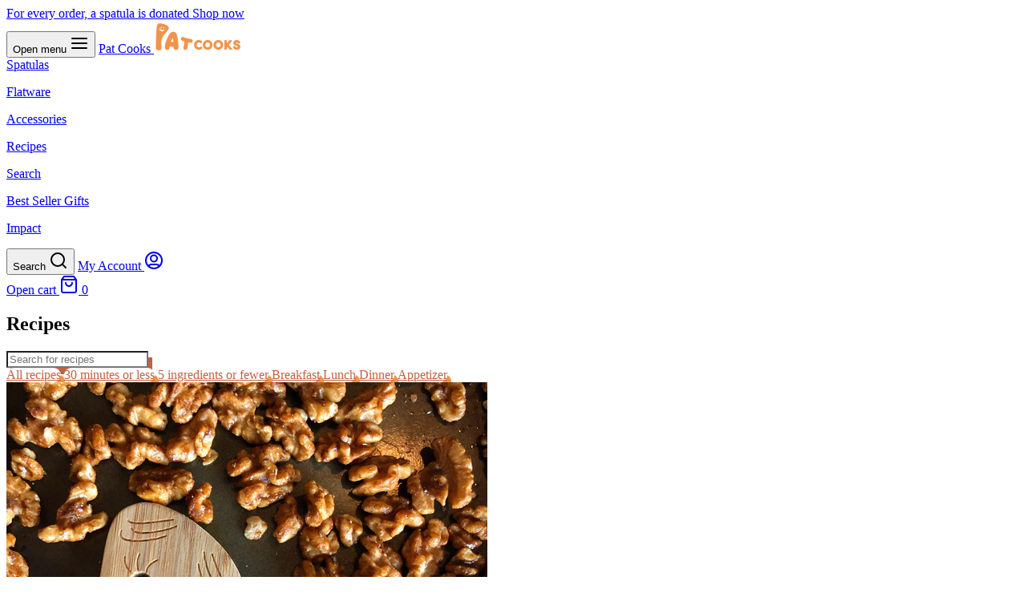

--- FILE ---
content_type: text/html; charset=utf-8
request_url: https://patcooks.com/blogs/recipes/tagged/walnuts
body_size: 40905
content:
<!doctype html>
<html lang='en' class='scroll-smooth'>
  <head>
    <title>PatCooks -Recipes</title>
    <meta charset='utf-8'>
    <meta http-equiv='X-UA-Compatible' content='IE=edge,chrome=1'>
    <meta name='description' content='Pat the Spatula is busy having fun in the kitchen. Check out these easy, approachable recipes that are sure to make you and your taste buds smile.'>
    <link rel='canonical' href='https://patcooks.com/blogs/recipes/tagged/walnuts'>
    <meta name='viewport' content='width=device-width,initial-scale=1,shrink-to-fit=no'>
    <meta name='google-site-verification' content='_z7dU41hgt7Hl4sPZ3SmHljLwxbrDQUmTnQy3xrGupc'>
    <script>window.performance && window.performance.mark && window.performance.mark('shopify.content_for_header.start');</script><meta name="google-site-verification" content="49vDYv6hps05Yvkz_5xR_n8S634HmgOHcWjow0vjPzI">
<meta name="facebook-domain-verification" content="lz21u3q3vdwe8fky8qg525k17g04au">
<meta id="shopify-digital-wallet" name="shopify-digital-wallet" content="/738492477/digital_wallets/dialog">
<meta name="shopify-checkout-api-token" content="8ccdc327c68d250f2d081b8d121d2cc1">
<meta id="in-context-paypal-metadata" data-shop-id="738492477" data-venmo-supported="false" data-environment="production" data-locale="en_US" data-paypal-v4="true" data-currency="USD">
<link rel="alternate" type="application/atom+xml" title="Feed" href="/blogs/recipes/tagged/walnuts.atom" />
<script async="async" src="/checkouts/internal/preloads.js?locale=en-US"></script>
<link rel="preconnect" href="https://shop.app" crossorigin="anonymous">
<script async="async" src="https://shop.app/checkouts/internal/preloads.js?locale=en-US&shop_id=738492477" crossorigin="anonymous"></script>
<script id="apple-pay-shop-capabilities" type="application/json">{"shopId":738492477,"countryCode":"US","currencyCode":"USD","merchantCapabilities":["supports3DS"],"merchantId":"gid:\/\/shopify\/Shop\/738492477","merchantName":"Pat Cooks","requiredBillingContactFields":["postalAddress","email"],"requiredShippingContactFields":["postalAddress","email"],"shippingType":"shipping","supportedNetworks":["visa","masterCard","amex","discover","elo","jcb"],"total":{"type":"pending","label":"Pat Cooks","amount":"1.00"},"shopifyPaymentsEnabled":true,"supportsSubscriptions":true}</script>
<script id="shopify-features" type="application/json">{"accessToken":"8ccdc327c68d250f2d081b8d121d2cc1","betas":["rich-media-storefront-analytics"],"domain":"patcooks.com","predictiveSearch":true,"shopId":738492477,"locale":"en"}</script>
<script>var Shopify = Shopify || {};
Shopify.shop = "natasha-rochelle.myshopify.com";
Shopify.locale = "en";
Shopify.currency = {"active":"USD","rate":"1.0"};
Shopify.country = "US";
Shopify.theme = {"name":"Pat - By OMG V1.0.0","id":133730926653,"schema_name":"ArticFarms by OMG","schema_version":"1.0.1","theme_store_id":null,"role":"main"};
Shopify.theme.handle = "null";
Shopify.theme.style = {"id":null,"handle":null};
Shopify.cdnHost = "patcooks.com/cdn";
Shopify.routes = Shopify.routes || {};
Shopify.routes.root = "/";</script>
<script type="module">!function(o){(o.Shopify=o.Shopify||{}).modules=!0}(window);</script>
<script>!function(o){function n(){var o=[];function n(){o.push(Array.prototype.slice.apply(arguments))}return n.q=o,n}var t=o.Shopify=o.Shopify||{};t.loadFeatures=n(),t.autoloadFeatures=n()}(window);</script>
<script>
  window.ShopifyPay = window.ShopifyPay || {};
  window.ShopifyPay.apiHost = "shop.app\/pay";
  window.ShopifyPay.redirectState = null;
</script>
<script id="shop-js-analytics" type="application/json">{"pageType":"blog"}</script>
<script defer="defer" async type="module" src="//patcooks.com/cdn/shopifycloud/shop-js/modules/v2/client.init-shop-cart-sync_BN7fPSNr.en.esm.js"></script>
<script defer="defer" async type="module" src="//patcooks.com/cdn/shopifycloud/shop-js/modules/v2/chunk.common_Cbph3Kss.esm.js"></script>
<script defer="defer" async type="module" src="//patcooks.com/cdn/shopifycloud/shop-js/modules/v2/chunk.modal_DKumMAJ1.esm.js"></script>
<script type="module">
  await import("//patcooks.com/cdn/shopifycloud/shop-js/modules/v2/client.init-shop-cart-sync_BN7fPSNr.en.esm.js");
await import("//patcooks.com/cdn/shopifycloud/shop-js/modules/v2/chunk.common_Cbph3Kss.esm.js");
await import("//patcooks.com/cdn/shopifycloud/shop-js/modules/v2/chunk.modal_DKumMAJ1.esm.js");

  window.Shopify.SignInWithShop?.initShopCartSync?.({"fedCMEnabled":true,"windoidEnabled":true});

</script>
<script>
  window.Shopify = window.Shopify || {};
  if (!window.Shopify.featureAssets) window.Shopify.featureAssets = {};
  window.Shopify.featureAssets['shop-js'] = {"shop-cart-sync":["modules/v2/client.shop-cart-sync_CJVUk8Jm.en.esm.js","modules/v2/chunk.common_Cbph3Kss.esm.js","modules/v2/chunk.modal_DKumMAJ1.esm.js"],"init-fed-cm":["modules/v2/client.init-fed-cm_7Fvt41F4.en.esm.js","modules/v2/chunk.common_Cbph3Kss.esm.js","modules/v2/chunk.modal_DKumMAJ1.esm.js"],"init-shop-email-lookup-coordinator":["modules/v2/client.init-shop-email-lookup-coordinator_Cc088_bR.en.esm.js","modules/v2/chunk.common_Cbph3Kss.esm.js","modules/v2/chunk.modal_DKumMAJ1.esm.js"],"init-windoid":["modules/v2/client.init-windoid_hPopwJRj.en.esm.js","modules/v2/chunk.common_Cbph3Kss.esm.js","modules/v2/chunk.modal_DKumMAJ1.esm.js"],"shop-button":["modules/v2/client.shop-button_B0jaPSNF.en.esm.js","modules/v2/chunk.common_Cbph3Kss.esm.js","modules/v2/chunk.modal_DKumMAJ1.esm.js"],"shop-cash-offers":["modules/v2/client.shop-cash-offers_DPIskqss.en.esm.js","modules/v2/chunk.common_Cbph3Kss.esm.js","modules/v2/chunk.modal_DKumMAJ1.esm.js"],"shop-toast-manager":["modules/v2/client.shop-toast-manager_CK7RT69O.en.esm.js","modules/v2/chunk.common_Cbph3Kss.esm.js","modules/v2/chunk.modal_DKumMAJ1.esm.js"],"init-shop-cart-sync":["modules/v2/client.init-shop-cart-sync_BN7fPSNr.en.esm.js","modules/v2/chunk.common_Cbph3Kss.esm.js","modules/v2/chunk.modal_DKumMAJ1.esm.js"],"init-customer-accounts-sign-up":["modules/v2/client.init-customer-accounts-sign-up_CfPf4CXf.en.esm.js","modules/v2/client.shop-login-button_DeIztwXF.en.esm.js","modules/v2/chunk.common_Cbph3Kss.esm.js","modules/v2/chunk.modal_DKumMAJ1.esm.js"],"pay-button":["modules/v2/client.pay-button_CgIwFSYN.en.esm.js","modules/v2/chunk.common_Cbph3Kss.esm.js","modules/v2/chunk.modal_DKumMAJ1.esm.js"],"init-customer-accounts":["modules/v2/client.init-customer-accounts_DQ3x16JI.en.esm.js","modules/v2/client.shop-login-button_DeIztwXF.en.esm.js","modules/v2/chunk.common_Cbph3Kss.esm.js","modules/v2/chunk.modal_DKumMAJ1.esm.js"],"avatar":["modules/v2/client.avatar_BTnouDA3.en.esm.js"],"init-shop-for-new-customer-accounts":["modules/v2/client.init-shop-for-new-customer-accounts_CsZy_esa.en.esm.js","modules/v2/client.shop-login-button_DeIztwXF.en.esm.js","modules/v2/chunk.common_Cbph3Kss.esm.js","modules/v2/chunk.modal_DKumMAJ1.esm.js"],"shop-follow-button":["modules/v2/client.shop-follow-button_BRMJjgGd.en.esm.js","modules/v2/chunk.common_Cbph3Kss.esm.js","modules/v2/chunk.modal_DKumMAJ1.esm.js"],"checkout-modal":["modules/v2/client.checkout-modal_B9Drz_yf.en.esm.js","modules/v2/chunk.common_Cbph3Kss.esm.js","modules/v2/chunk.modal_DKumMAJ1.esm.js"],"shop-login-button":["modules/v2/client.shop-login-button_DeIztwXF.en.esm.js","modules/v2/chunk.common_Cbph3Kss.esm.js","modules/v2/chunk.modal_DKumMAJ1.esm.js"],"lead-capture":["modules/v2/client.lead-capture_DXYzFM3R.en.esm.js","modules/v2/chunk.common_Cbph3Kss.esm.js","modules/v2/chunk.modal_DKumMAJ1.esm.js"],"shop-login":["modules/v2/client.shop-login_CA5pJqmO.en.esm.js","modules/v2/chunk.common_Cbph3Kss.esm.js","modules/v2/chunk.modal_DKumMAJ1.esm.js"],"payment-terms":["modules/v2/client.payment-terms_BxzfvcZJ.en.esm.js","modules/v2/chunk.common_Cbph3Kss.esm.js","modules/v2/chunk.modal_DKumMAJ1.esm.js"]};
</script>
<script>(function() {
  var isLoaded = false;
  function asyncLoad() {
    if (isLoaded) return;
    isLoaded = true;
    var urls = ["https:\/\/cdn-stamped-io.azureedge.net\/files\/widget.min.js?shop=natasha-rochelle.myshopify.com","https:\/\/api.prooffactor.com\/v1\/partners\/shopify\/embed.js?account_id=shopify:natasha-rochelle.myshopify.com\u0026shop=natasha-rochelle.myshopify.com","https:\/\/cdn1.stamped.io\/files\/widget.min.js?shop=natasha-rochelle.myshopify.com","https:\/\/static.klaviyo.com\/onsite\/js\/klaviyo.js?company_id=JcaQ7h\u0026shop=natasha-rochelle.myshopify.com","https:\/\/static.klaviyo.com\/onsite\/js\/klaviyo.js?company_id=JcaQ7h\u0026shop=natasha-rochelle.myshopify.com","https:\/\/static.shareasale.com\/json\/shopify\/deduplication.js?shop=natasha-rochelle.myshopify.com","https:\/\/static.shareasale.com\/json\/shopify\/shareasale-tracking.js?sasmid=115983\u0026ssmtid=19038\u0026shop=natasha-rochelle.myshopify.com","\/\/cdn.shopify.com\/proxy\/b19edc4b7c0be11e73082d170799c2e431dfe950459567d7253a6012b091c7e4\/storage.googleapis.com\/timesact-resources\/scripts\/timesactV3.js?shop=natasha-rochelle.myshopify.com\u0026sp-cache-control=cHVibGljLCBtYXgtYWdlPTkwMA","https:\/\/cdn-app.cart-bot.net\/public\/js\/append.js?shop=natasha-rochelle.myshopify.com","https:\/\/multiship.app\/build\/storefront\/storefront.js?shop=natasha-rochelle.myshopify.com"];
    for (var i = 0; i < urls.length; i++) {
      var s = document.createElement('script');
      s.type = 'text/javascript';
      s.async = true;
      s.src = urls[i];
      var x = document.getElementsByTagName('script')[0];
      x.parentNode.insertBefore(s, x);
    }
  };
  if(window.attachEvent) {
    window.attachEvent('onload', asyncLoad);
  } else {
    window.addEventListener('load', asyncLoad, false);
  }
})();</script>
<script id="__st">var __st={"a":738492477,"offset":-28800,"reqid":"b056ad17-8b94-4086-8969-9ea56d53139f-1769866865","pageurl":"patcooks.com\/blogs\/recipes\/tagged\/walnuts","s":"blogs-22264479805","u":"f5452c4633ec","p":"blog","rtyp":"blog","rid":22264479805};</script>
<script>window.ShopifyPaypalV4VisibilityTracking = true;</script>
<script id="captcha-bootstrap">!function(){'use strict';const t='contact',e='account',n='new_comment',o=[[t,t],['blogs',n],['comments',n],[t,'customer']],c=[[e,'customer_login'],[e,'guest_login'],[e,'recover_customer_password'],[e,'create_customer']],r=t=>t.map((([t,e])=>`form[action*='/${t}']:not([data-nocaptcha='true']) input[name='form_type'][value='${e}']`)).join(','),a=t=>()=>t?[...document.querySelectorAll(t)].map((t=>t.form)):[];function s(){const t=[...o],e=r(t);return a(e)}const i='password',u='form_key',d=['recaptcha-v3-token','g-recaptcha-response','h-captcha-response',i],f=()=>{try{return window.sessionStorage}catch{return}},m='__shopify_v',_=t=>t.elements[u];function p(t,e,n=!1){try{const o=window.sessionStorage,c=JSON.parse(o.getItem(e)),{data:r}=function(t){const{data:e,action:n}=t;return t[m]||n?{data:e,action:n}:{data:t,action:n}}(c);for(const[e,n]of Object.entries(r))t.elements[e]&&(t.elements[e].value=n);n&&o.removeItem(e)}catch(o){console.error('form repopulation failed',{error:o})}}const l='form_type',E='cptcha';function T(t){t.dataset[E]=!0}const w=window,h=w.document,L='Shopify',v='ce_forms',y='captcha';let A=!1;((t,e)=>{const n=(g='f06e6c50-85a8-45c8-87d0-21a2b65856fe',I='https://cdn.shopify.com/shopifycloud/storefront-forms-hcaptcha/ce_storefront_forms_captcha_hcaptcha.v1.5.2.iife.js',D={infoText:'Protected by hCaptcha',privacyText:'Privacy',termsText:'Terms'},(t,e,n)=>{const o=w[L][v],c=o.bindForm;if(c)return c(t,g,e,D).then(n);var r;o.q.push([[t,g,e,D],n]),r=I,A||(h.body.append(Object.assign(h.createElement('script'),{id:'captcha-provider',async:!0,src:r})),A=!0)});var g,I,D;w[L]=w[L]||{},w[L][v]=w[L][v]||{},w[L][v].q=[],w[L][y]=w[L][y]||{},w[L][y].protect=function(t,e){n(t,void 0,e),T(t)},Object.freeze(w[L][y]),function(t,e,n,w,h,L){const[v,y,A,g]=function(t,e,n){const i=e?o:[],u=t?c:[],d=[...i,...u],f=r(d),m=r(i),_=r(d.filter((([t,e])=>n.includes(e))));return[a(f),a(m),a(_),s()]}(w,h,L),I=t=>{const e=t.target;return e instanceof HTMLFormElement?e:e&&e.form},D=t=>v().includes(t);t.addEventListener('submit',(t=>{const e=I(t);if(!e)return;const n=D(e)&&!e.dataset.hcaptchaBound&&!e.dataset.recaptchaBound,o=_(e),c=g().includes(e)&&(!o||!o.value);(n||c)&&t.preventDefault(),c&&!n&&(function(t){try{if(!f())return;!function(t){const e=f();if(!e)return;const n=_(t);if(!n)return;const o=n.value;o&&e.removeItem(o)}(t);const e=Array.from(Array(32),(()=>Math.random().toString(36)[2])).join('');!function(t,e){_(t)||t.append(Object.assign(document.createElement('input'),{type:'hidden',name:u})),t.elements[u].value=e}(t,e),function(t,e){const n=f();if(!n)return;const o=[...t.querySelectorAll(`input[type='${i}']`)].map((({name:t})=>t)),c=[...d,...o],r={};for(const[a,s]of new FormData(t).entries())c.includes(a)||(r[a]=s);n.setItem(e,JSON.stringify({[m]:1,action:t.action,data:r}))}(t,e)}catch(e){console.error('failed to persist form',e)}}(e),e.submit())}));const S=(t,e)=>{t&&!t.dataset[E]&&(n(t,e.some((e=>e===t))),T(t))};for(const o of['focusin','change'])t.addEventListener(o,(t=>{const e=I(t);D(e)&&S(e,y())}));const B=e.get('form_key'),M=e.get(l),P=B&&M;t.addEventListener('DOMContentLoaded',(()=>{const t=y();if(P)for(const e of t)e.elements[l].value===M&&p(e,B);[...new Set([...A(),...v().filter((t=>'true'===t.dataset.shopifyCaptcha))])].forEach((e=>S(e,t)))}))}(h,new URLSearchParams(w.location.search),n,t,e,['guest_login'])})(!0,!0)}();</script>
<script integrity="sha256-4kQ18oKyAcykRKYeNunJcIwy7WH5gtpwJnB7kiuLZ1E=" data-source-attribution="shopify.loadfeatures" defer="defer" src="//patcooks.com/cdn/shopifycloud/storefront/assets/storefront/load_feature-a0a9edcb.js" crossorigin="anonymous"></script>
<script crossorigin="anonymous" defer="defer" src="//patcooks.com/cdn/shopifycloud/storefront/assets/shopify_pay/storefront-65b4c6d7.js?v=20250812"></script>
<script data-source-attribution="shopify.dynamic_checkout.dynamic.init">var Shopify=Shopify||{};Shopify.PaymentButton=Shopify.PaymentButton||{isStorefrontPortableWallets:!0,init:function(){window.Shopify.PaymentButton.init=function(){};var t=document.createElement("script");t.src="https://patcooks.com/cdn/shopifycloud/portable-wallets/latest/portable-wallets.en.js",t.type="module",document.head.appendChild(t)}};
</script>
<script data-source-attribution="shopify.dynamic_checkout.buyer_consent">
  function portableWalletsHideBuyerConsent(e){var t=document.getElementById("shopify-buyer-consent"),n=document.getElementById("shopify-subscription-policy-button");t&&n&&(t.classList.add("hidden"),t.setAttribute("aria-hidden","true"),n.removeEventListener("click",e))}function portableWalletsShowBuyerConsent(e){var t=document.getElementById("shopify-buyer-consent"),n=document.getElementById("shopify-subscription-policy-button");t&&n&&(t.classList.remove("hidden"),t.removeAttribute("aria-hidden"),n.addEventListener("click",e))}window.Shopify?.PaymentButton&&(window.Shopify.PaymentButton.hideBuyerConsent=portableWalletsHideBuyerConsent,window.Shopify.PaymentButton.showBuyerConsent=portableWalletsShowBuyerConsent);
</script>
<script data-source-attribution="shopify.dynamic_checkout.cart.bootstrap">document.addEventListener("DOMContentLoaded",(function(){function t(){return document.querySelector("shopify-accelerated-checkout-cart, shopify-accelerated-checkout")}if(t())Shopify.PaymentButton.init();else{new MutationObserver((function(e,n){t()&&(Shopify.PaymentButton.init(),n.disconnect())})).observe(document.body,{childList:!0,subtree:!0})}}));
</script>
<link id="shopify-accelerated-checkout-styles" rel="stylesheet" media="screen" href="https://patcooks.com/cdn/shopifycloud/portable-wallets/latest/accelerated-checkout-backwards-compat.css" crossorigin="anonymous">
<style id="shopify-accelerated-checkout-cart">
        #shopify-buyer-consent {
  margin-top: 1em;
  display: inline-block;
  width: 100%;
}

#shopify-buyer-consent.hidden {
  display: none;
}

#shopify-subscription-policy-button {
  background: none;
  border: none;
  padding: 0;
  text-decoration: underline;
  font-size: inherit;
  cursor: pointer;
}

#shopify-subscription-policy-button::before {
  box-shadow: none;
}

      </style>

<script>window.performance && window.performance.mark && window.performance.mark('shopify.content_for_header.end');</script>

    <!-- Header hook for plugins -->
    <link href="//patcooks.com/cdn/shop/t/31/assets/index.min.css?v=161083592210727005961763321036" rel="stylesheet" type="text/css" media="all" />
    <link href="//patcooks.com/cdn/shop/t/31/assets/font.css?v=41602591063467179401750966874" rel="stylesheet" type="text/css" media="all" />

    <style>
      @font-face {
  font-family: Jost;
  font-weight: 400;
  font-style: normal;
  src: url("//patcooks.com/cdn/fonts/jost/jost_n4.d47a1b6347ce4a4c9f437608011273009d91f2b7.woff2") format("woff2"),
       url("//patcooks.com/cdn/fonts/jost/jost_n4.791c46290e672b3f85c3d1c651ef2efa3819eadd.woff") format("woff");
}

      :root {
        --font-body: 'Jost', sans-serif;
      }
    </style>

    <style data-shopify>
      
        :root,
        .color-background-1 {
          --color-background: #fff6ec;
        
          --gradient-background: #fff6ec;
        

        

        --color-foreground: #c46042;
        --color-background-contrast: #ffba6d;
        --color-shadow: #fff6ec;
        --color-button: #efd34a;
        --color-button-text: #c46042;
        --color-secondary-button: #fff6ec;
        --color-secondary-button-text: #c46042;
        --color-link: #c46042;
        --color-badge-foreground: #c46042;
        --color-badge-background: #fff6ec;
        --color-badge-border: #c46042;
        --payment-terms-background-color: rgb(255 246 236);
      }
      
        
        .color-background-2 {
          --color-background: #efd34a;
        
          --gradient-background: #efd34a;
        

        

        --color-foreground: #c46042;
        --color-background-contrast: #aa900f;
        --color-shadow: #efd34a;
        --color-button: #c46042;
        --color-button-text: #f3f3f3;
        --color-secondary-button: #efd34a;
        --color-secondary-button-text: #ffffff;
        --color-link: #ffffff;
        --color-badge-foreground: #c46042;
        --color-badge-background: #efd34a;
        --color-badge-border: #c46042;
        --payment-terms-background-color: rgb(239 211 74);
      }
      
        
        .color-inverse {
          --color-background: #c46042;
        
          --gradient-background: #c46042;
        

        

        --color-foreground: #ffffff;
        --color-background-contrast: #673020;
        --color-shadow: #efd34a;
        --color-button: #efd34a;
        --color-button-text: #c46042;
        --color-secondary-button: #c46042;
        --color-secondary-button-text: #ffffff;
        --color-link: #ffffff;
        --color-badge-foreground: #ffffff;
        --color-badge-background: #c46042;
        --color-badge-border: #ffffff;
        --payment-terms-background-color: rgb(196 96 66);
      }
      
        
        .color-accent-1 {
          --color-background: #efd34a;
        
          --gradient-background: #efd34a;
        

        

        --color-foreground: #ffffff;
        --color-background-contrast: #aa900f;
        --color-shadow: #c46042;
        --color-button: #ffffff;
        --color-button-text: #c46042;
        --color-secondary-button: #efd34a;
        --color-secondary-button-text: #ffffff;
        --color-link: #ffffff;
        --color-badge-foreground: #ffffff;
        --color-badge-background: #efd34a;
        --color-badge-border: #ffffff;
        --payment-terms-background-color: rgb(239 211 74);
      }
      
        
        .color-accent-2 {
          --color-background: rgba(0,0,0,0);
        
          --gradient-background: rgba(0,0,0,0);
        

        

        --color-foreground: #c46042;
        --color-background-contrast: rgba(128, 128, 128, 0.0);
        --color-shadow: #121212;
        --color-button: #ffffff;
        --color-button-text: #334fb4;
        --color-secondary-button: rgba(0,0,0,0);
        --color-secondary-button-text: #ffffff;
        --color-link: #ffffff;
        --color-badge-foreground: #c46042;
        --color-badge-background: rgba(0,0,0,0);
        --color-badge-border: #c46042;
        --payment-terms-background-color: rgb(0 0 0);
      }
      
        
        .color-scheme-cdcbec94-ffd2-404c-95ed-aab92ba228da {
          --color-background: #f1934a;
        
          --gradient-background: #f1934a;
        

        

        --color-foreground: #ffffff;
        --color-background-contrast: #ae540d;
        --color-shadow: #c46042;
        --color-button: #efd34a;
        --color-button-text: #c46042;
        --color-secondary-button: #f1934a;
        --color-secondary-button-text: #c46042;
        --color-link: #c46042;
        --color-badge-foreground: #ffffff;
        --color-badge-background: #f1934a;
        --color-badge-border: #ffffff;
        --payment-terms-background-color: rgb(241 147 74);
      }
      
        
        .color-scheme-a6d970f4-8c19-4c84-b4f4-caff80f3583c {
          --color-background: #fff6ec;
        
          --gradient-background: #fff6ec;
        

        

        --color-foreground: #c46042;
        --color-background-contrast: #ffba6d;
        --color-shadow: #efd34a;
        --color-button: #c46042;
        --color-button-text: #ffffff;
        --color-secondary-button: #fff6ec;
        --color-secondary-button-text: #f1934a;
        --color-link: #f1934a;
        --color-badge-foreground: #c46042;
        --color-badge-background: #fff6ec;
        --color-badge-border: #c46042;
        --payment-terms-background-color: rgb(255 246 236);
      }
      
        
        .color-scheme-31ea1c8e-7418-4317-9288-edc459ab8a5c {
          --color-background: #2592bd;
        
          --gradient-background: #2592bd;
        

        

        --color-foreground: #ffffff;
        --color-background-contrast: #104052;
        --color-shadow: #efd34a;
        --color-button: #c46042;
        --color-button-text: #ffffff;
        --color-secondary-button: #2592bd;
        --color-secondary-button-text: #c46042;
        --color-link: #c46042;
        --color-badge-foreground: #ffffff;
        --color-badge-background: #2592bd;
        --color-badge-border: #ffffff;
        --payment-terms-background-color: rgb(37 146 189);
      }
      
        
        .color-scheme-4e545048-2277-4c44-9004-359d380b5007 {
          --color-background: #ffffff;
        
          --gradient-background: #ffffff;
        

        

        --color-foreground: #c46042;
        --color-background-contrast: #bfbfbf;
        --color-shadow: #efd34a;
        --color-button: #efd34a;
        --color-button-text: #c46042;
        --color-secondary-button: #ffffff;
        --color-secondary-button-text: #c46042;
        --color-link: #c46042;
        --color-badge-foreground: #c46042;
        --color-badge-background: #ffffff;
        --color-badge-border: #c46042;
        --payment-terms-background-color: rgb(255 255 255);
      }
      
        
        .color-scheme-d390390a-435b-4ec5-a6e3-b3bf364f4cf4 {
          --color-background: #fff6ec;
        
          --gradient-background: #fff6ec;
        

        

        --color-foreground: #efd34a;
        --color-background-contrast: #ffba6d;
        --color-shadow: #efd34a;
        --color-button: #efd34a;
        --color-button-text: #c46042;
        --color-secondary-button: #fff6ec;
        --color-secondary-button-text: #c46042;
        --color-link: #c46042;
        --color-badge-foreground: #efd34a;
        --color-badge-background: #fff6ec;
        --color-badge-border: #efd34a;
        --payment-terms-background-color: rgb(255 246 236);
      }
      
        
        .color-scheme-2bd4cd89-d05b-4711-90a2-e3c850155423 {
          --color-background: #efd34a;
        
          --gradient-background: #efd34a;
        

        

        --color-foreground: #ffffff;
        --color-background-contrast: #aa900f;
        --color-shadow: #2592bd;
        --color-button: #2592bd;
        --color-button-text: #ffffff;
        --color-secondary-button: #efd34a;
        --color-secondary-button-text: #2592bd;
        --color-link: #2592bd;
        --color-badge-foreground: #ffffff;
        --color-badge-background: #efd34a;
        --color-badge-border: #ffffff;
        --payment-terms-background-color: rgb(239 211 74);
      }
      
    </style>
<script src='//patcooks.com/cdn/shop/t/31/assets/index.min.js?v=119009766532972775871763321036' defer='defer'></script>
    <script src='//patcooks.com/cdn/shop/t/31/assets/mobile-menu.min.js?v=150840778421747579201763321036' defer='defer'></script>

    <script
      src='//patcooks.com/cdn/shop/t/31/assets/cart-drawer.min.js?v=10320564579879394091763322229'
      type='module'
      defer='defer'
    ></script>
    <script
      src='//patcooks.com/cdn/shop/t/31/assets/header-search.min.js?v=146645732907789897581763322229'
      type='module'
      defer='defer'
    ></script>
  <!-- BEGIN app block: shopify://apps/judge-me-reviews/blocks/judgeme_core/61ccd3b1-a9f2-4160-9fe9-4fec8413e5d8 --><!-- Start of Judge.me Core -->






<link rel="dns-prefetch" href="https://cdnwidget.judge.me">
<link rel="dns-prefetch" href="https://cdn.judge.me">
<link rel="dns-prefetch" href="https://cdn1.judge.me">
<link rel="dns-prefetch" href="https://api.judge.me">

<script data-cfasync='false' class='jdgm-settings-script'>window.jdgmSettings={"pagination":5,"disable_web_reviews":true,"badge_no_review_text":"No reviews","badge_n_reviews_text":"{{ n }} review/reviews","hide_badge_preview_if_no_reviews":true,"badge_hide_text":false,"enforce_center_preview_badge":false,"widget_title":"Customer Reviews","widget_open_form_text":"Write a review","widget_close_form_text":"Cancel review","widget_refresh_page_text":"Refresh page","widget_summary_text":"Based on {{ number_of_reviews }} review/reviews","widget_no_review_text":"Be the first to write a review","widget_name_field_text":"Display name","widget_verified_name_field_text":"Verified Name (public)","widget_name_placeholder_text":"Display name","widget_required_field_error_text":"This field is required.","widget_email_field_text":"Email address","widget_verified_email_field_text":"Verified Email (private, can not be edited)","widget_email_placeholder_text":"Your email address","widget_email_field_error_text":"Please enter a valid email address.","widget_rating_field_text":"Rating","widget_review_title_field_text":"Review Title","widget_review_title_placeholder_text":"Give your review a title","widget_review_body_field_text":"Review content","widget_review_body_placeholder_text":"Start writing here...","widget_pictures_field_text":"Picture/Video (optional)","widget_submit_review_text":"Submit Review","widget_submit_verified_review_text":"Submit Verified Review","widget_submit_success_msg_with_auto_publish":"Thank you! Please refresh the page in a few moments to see your review. You can remove or edit your review by logging into \u003ca href='https://judge.me/login' target='_blank' rel='nofollow noopener'\u003eJudge.me\u003c/a\u003e","widget_submit_success_msg_no_auto_publish":"Thank you! Your review will be published as soon as it is approved by the shop admin. You can remove or edit your review by logging into \u003ca href='https://judge.me/login' target='_blank' rel='nofollow noopener'\u003eJudge.me\u003c/a\u003e","widget_show_default_reviews_out_of_total_text":"Showing {{ n_reviews_shown }} out of {{ n_reviews }} reviews.","widget_show_all_link_text":"Show all","widget_show_less_link_text":"Show less","widget_author_said_text":"{{ reviewer_name }} said:","widget_days_text":"{{ n }} days ago","widget_weeks_text":"{{ n }} week/weeks ago","widget_months_text":"{{ n }} month/months ago","widget_years_text":"{{ n }} year/years ago","widget_yesterday_text":"Yesterday","widget_today_text":"Today","widget_replied_text":"\u003e\u003e {{ shop_name }} replied:","widget_read_more_text":"Read more","widget_reviewer_name_as_initial":"","widget_rating_filter_color":"#fbcd0a","widget_rating_filter_see_all_text":"See all reviews","widget_sorting_most_recent_text":"Most Recent","widget_sorting_highest_rating_text":"Highest Rating","widget_sorting_lowest_rating_text":"Lowest Rating","widget_sorting_with_pictures_text":"Only Pictures","widget_sorting_most_helpful_text":"Most Helpful","widget_open_question_form_text":"Ask a question","widget_reviews_subtab_text":"Reviews","widget_questions_subtab_text":"Questions","widget_question_label_text":"Question","widget_answer_label_text":"Answer","widget_question_placeholder_text":"Write your question here","widget_submit_question_text":"Submit Question","widget_question_submit_success_text":"Thank you for your question! We will notify you once it gets answered.","verified_badge_text":"Verified","verified_badge_bg_color":"","verified_badge_text_color":"","verified_badge_placement":"left-of-reviewer-name","widget_review_max_height":"","widget_hide_border":true,"widget_social_share":false,"widget_thumb":false,"widget_review_location_show":false,"widget_location_format":"","all_reviews_include_out_of_store_products":true,"all_reviews_out_of_store_text":"(out of store)","all_reviews_pagination":100,"all_reviews_product_name_prefix_text":"about","enable_review_pictures":true,"enable_question_anwser":false,"widget_theme":"","review_date_format":"mm/dd/yyyy","default_sort_method":"most-helpful","widget_product_reviews_subtab_text":"Product Reviews","widget_shop_reviews_subtab_text":"Shop Reviews","widget_other_products_reviews_text":"Reviews for other products","widget_store_reviews_subtab_text":"Store reviews","widget_no_store_reviews_text":"This store hasn't received any reviews yet","widget_web_restriction_product_reviews_text":"This product hasn't received any reviews yet","widget_no_items_text":"No items found","widget_show_more_text":"Show more","widget_write_a_store_review_text":"Write a Store Review","widget_other_languages_heading":"Reviews in Other Languages","widget_translate_review_text":"Translate review to {{ language }}","widget_translating_review_text":"Translating...","widget_show_original_translation_text":"Show original ({{ language }})","widget_translate_review_failed_text":"Review couldn't be translated.","widget_translate_review_retry_text":"Retry","widget_translate_review_try_again_later_text":"Try again later","show_product_url_for_grouped_product":false,"widget_sorting_pictures_first_text":"Pictures First","show_pictures_on_all_rev_page_mobile":false,"show_pictures_on_all_rev_page_desktop":false,"floating_tab_hide_mobile_install_preference":false,"floating_tab_button_name":"★ Reviews","floating_tab_title":"Let customers speak for us","floating_tab_button_color":"","floating_tab_button_background_color":"","floating_tab_url":"","floating_tab_url_enabled":false,"floating_tab_tab_style":"text","all_reviews_text_badge_text":"Customers rate us {{ shop.metafields.judgeme.all_reviews_rating | round: 1 }}/5 based on {{ shop.metafields.judgeme.all_reviews_count }} reviews.","all_reviews_text_badge_text_branded_style":"{{ shop.metafields.judgeme.all_reviews_rating | round: 1 }} out of 5 stars based on {{ shop.metafields.judgeme.all_reviews_count }} reviews","is_all_reviews_text_badge_a_link":false,"show_stars_for_all_reviews_text_badge":false,"all_reviews_text_badge_url":"","all_reviews_text_style":"branded","all_reviews_text_color_style":"judgeme_brand_color","all_reviews_text_color":"#108474","all_reviews_text_show_jm_brand":false,"featured_carousel_show_header":true,"featured_carousel_title":"Let customers speak for us","testimonials_carousel_title":"Customers are saying","videos_carousel_title":"Real customer stories","cards_carousel_title":"Customers are saying","featured_carousel_count_text":"from {{ n }} reviews","featured_carousel_add_link_to_all_reviews_page":false,"featured_carousel_url":"","featured_carousel_show_images":true,"featured_carousel_autoslide_interval":5,"featured_carousel_arrows_on_the_sides":false,"featured_carousel_height":250,"featured_carousel_width":80,"featured_carousel_image_size":0,"featured_carousel_image_height":250,"featured_carousel_arrow_color":"#eeeeee","verified_count_badge_style":"branded","verified_count_badge_orientation":"horizontal","verified_count_badge_color_style":"judgeme_brand_color","verified_count_badge_color":"#108474","is_verified_count_badge_a_link":false,"verified_count_badge_url":"","verified_count_badge_show_jm_brand":true,"widget_rating_preset_default":5,"widget_first_sub_tab":"product-reviews","widget_show_histogram":true,"widget_histogram_use_custom_color":false,"widget_pagination_use_custom_color":false,"widget_star_use_custom_color":false,"widget_verified_badge_use_custom_color":false,"widget_write_review_use_custom_color":false,"picture_reminder_submit_button":"Upload Pictures","enable_review_videos":false,"mute_video_by_default":false,"widget_sorting_videos_first_text":"Videos First","widget_review_pending_text":"Pending","featured_carousel_items_for_large_screen":3,"social_share_options_order":"Facebook,Twitter","remove_microdata_snippet":false,"disable_json_ld":false,"enable_json_ld_products":false,"preview_badge_show_question_text":false,"preview_badge_no_question_text":"No questions","preview_badge_n_question_text":"{{ number_of_questions }} question/questions","qa_badge_show_icon":false,"qa_badge_position":"same-row","remove_judgeme_branding":false,"widget_add_search_bar":false,"widget_search_bar_placeholder":"Search","widget_sorting_verified_only_text":"Verified only","featured_carousel_theme":"default","featured_carousel_show_rating":true,"featured_carousel_show_title":true,"featured_carousel_show_body":true,"featured_carousel_show_date":false,"featured_carousel_show_reviewer":true,"featured_carousel_show_product":false,"featured_carousel_header_background_color":"#108474","featured_carousel_header_text_color":"#ffffff","featured_carousel_name_product_separator":"reviewed","featured_carousel_full_star_background":"#108474","featured_carousel_empty_star_background":"#dadada","featured_carousel_vertical_theme_background":"#f9fafb","featured_carousel_verified_badge_enable":true,"featured_carousel_verified_badge_color":"#108474","featured_carousel_border_style":"round","featured_carousel_review_line_length_limit":3,"featured_carousel_more_reviews_button_text":"Read more reviews","featured_carousel_view_product_button_text":"View product","all_reviews_page_load_reviews_on":"scroll","all_reviews_page_load_more_text":"Load More Reviews","disable_fb_tab_reviews":false,"enable_ajax_cdn_cache":false,"widget_advanced_speed_features":5,"widget_public_name_text":"displayed publicly like","default_reviewer_name":"John Smith","default_reviewer_name_has_non_latin":true,"widget_reviewer_anonymous":"Anonymous","medals_widget_title":"Judge.me Review Medals","medals_widget_background_color":"#f9fafb","medals_widget_position":"footer_all_pages","medals_widget_border_color":"#f9fafb","medals_widget_verified_text_position":"left","medals_widget_use_monochromatic_version":false,"medals_widget_elements_color":"#108474","show_reviewer_avatar":true,"widget_invalid_yt_video_url_error_text":"Not a YouTube video URL","widget_max_length_field_error_text":"Please enter no more than {0} characters.","widget_show_country_flag":false,"widget_show_collected_via_shop_app":true,"widget_verified_by_shop_badge_style":"light","widget_verified_by_shop_text":"Verified by Shop","widget_show_photo_gallery":false,"widget_load_with_code_splitting":true,"widget_ugc_install_preference":false,"widget_ugc_title":"Made by us, Shared by you","widget_ugc_subtitle":"Tag us to see your picture featured in our page","widget_ugc_arrows_color":"#ffffff","widget_ugc_primary_button_text":"Buy Now","widget_ugc_primary_button_background_color":"#108474","widget_ugc_primary_button_text_color":"#ffffff","widget_ugc_primary_button_border_width":"0","widget_ugc_primary_button_border_style":"none","widget_ugc_primary_button_border_color":"#108474","widget_ugc_primary_button_border_radius":"25","widget_ugc_secondary_button_text":"Load More","widget_ugc_secondary_button_background_color":"#ffffff","widget_ugc_secondary_button_text_color":"#108474","widget_ugc_secondary_button_border_width":"2","widget_ugc_secondary_button_border_style":"solid","widget_ugc_secondary_button_border_color":"#108474","widget_ugc_secondary_button_border_radius":"25","widget_ugc_reviews_button_text":"View Reviews","widget_ugc_reviews_button_background_color":"#ffffff","widget_ugc_reviews_button_text_color":"#108474","widget_ugc_reviews_button_border_width":"2","widget_ugc_reviews_button_border_style":"solid","widget_ugc_reviews_button_border_color":"#108474","widget_ugc_reviews_button_border_radius":"25","widget_ugc_reviews_button_link_to":"judgeme-reviews-page","widget_ugc_show_post_date":true,"widget_ugc_max_width":"800","widget_rating_metafield_value_type":true,"widget_primary_color":"#C46042","widget_enable_secondary_color":false,"widget_secondary_color":"#edf5f5","widget_summary_average_rating_text":"{{ average_rating }} out of 5","widget_media_grid_title":"Customer photos \u0026 videos","widget_media_grid_see_more_text":"See more","widget_round_style":true,"widget_show_product_medals":true,"widget_verified_by_judgeme_text":"Verified by Judge.me","widget_show_store_medals":true,"widget_verified_by_judgeme_text_in_store_medals":"Verified by Judge.me","widget_media_field_exceed_quantity_message":"Sorry, we can only accept {{ max_media }} for one review.","widget_media_field_exceed_limit_message":"{{ file_name }} is too large, please select a {{ media_type }} less than {{ size_limit }}MB.","widget_review_submitted_text":"Review Submitted!","widget_question_submitted_text":"Question Submitted!","widget_close_form_text_question":"Cancel","widget_write_your_answer_here_text":"Write your answer here","widget_enabled_branded_link":true,"widget_show_collected_by_judgeme":false,"widget_reviewer_name_color":"","widget_write_review_text_color":"","widget_write_review_bg_color":"","widget_collected_by_judgeme_text":"collected by Judge.me","widget_pagination_type":"standard","widget_load_more_text":"Load More","widget_load_more_color":"#108474","widget_full_review_text":"Full Review","widget_read_more_reviews_text":"Read More Reviews","widget_read_questions_text":"Read Questions","widget_questions_and_answers_text":"Questions \u0026 Answers","widget_verified_by_text":"Verified by","widget_verified_text":"Verified","widget_number_of_reviews_text":"{{ number_of_reviews }} reviews","widget_back_button_text":"Back","widget_next_button_text":"Next","widget_custom_forms_filter_button":"Filters","custom_forms_style":"horizontal","widget_show_review_information":false,"how_reviews_are_collected":"How reviews are collected?","widget_show_review_keywords":false,"widget_gdpr_statement":"How we use your data: We'll only contact you about the review you left, and only if necessary. By submitting your review, you agree to Judge.me's \u003ca href='https://judge.me/terms' target='_blank' rel='nofollow noopener'\u003eterms\u003c/a\u003e, \u003ca href='https://judge.me/privacy' target='_blank' rel='nofollow noopener'\u003eprivacy\u003c/a\u003e and \u003ca href='https://judge.me/content-policy' target='_blank' rel='nofollow noopener'\u003econtent\u003c/a\u003e policies.","widget_multilingual_sorting_enabled":false,"widget_translate_review_content_enabled":false,"widget_translate_review_content_method":"manual","popup_widget_review_selection":"automatically_with_pictures","popup_widget_round_border_style":true,"popup_widget_show_title":true,"popup_widget_show_body":true,"popup_widget_show_reviewer":false,"popup_widget_show_product":true,"popup_widget_show_pictures":true,"popup_widget_use_review_picture":true,"popup_widget_show_on_home_page":true,"popup_widget_show_on_product_page":true,"popup_widget_show_on_collection_page":true,"popup_widget_show_on_cart_page":true,"popup_widget_position":"bottom_left","popup_widget_first_review_delay":5,"popup_widget_duration":5,"popup_widget_interval":5,"popup_widget_review_count":5,"popup_widget_hide_on_mobile":true,"review_snippet_widget_round_border_style":true,"review_snippet_widget_card_color":"#FFFFFF","review_snippet_widget_slider_arrows_background_color":"#FFFFFF","review_snippet_widget_slider_arrows_color":"#000000","review_snippet_widget_star_color":"#108474","show_product_variant":false,"all_reviews_product_variant_label_text":"Variant: ","widget_show_verified_branding":true,"widget_ai_summary_title":"Customers say","widget_ai_summary_disclaimer":"AI-powered review summary based on recent customer reviews","widget_show_ai_summary":false,"widget_show_ai_summary_bg":false,"widget_show_review_title_input":false,"redirect_reviewers_invited_via_email":"external_form","request_store_review_after_product_review":true,"request_review_other_products_in_order":true,"review_form_color_scheme":"default","review_form_corner_style":"square","review_form_star_color":{},"review_form_text_color":"#333333","review_form_background_color":"#ffffff","review_form_field_background_color":"#fafafa","review_form_button_color":{},"review_form_button_text_color":"#ffffff","review_form_modal_overlay_color":"#000000","review_content_screen_title_text":"How would you rate this product?","review_content_introduction_text":"We would love it if you would share a bit about your experience.","store_review_form_title_text":"How would you rate this store?","store_review_form_introduction_text":"We would love it if you would share a bit about your experience.","show_review_guidance_text":true,"one_star_review_guidance_text":"Poor","five_star_review_guidance_text":"Great","customer_information_screen_title_text":"About you","customer_information_introduction_text":"Please tell us more about you.","custom_questions_screen_title_text":"Your experience in more detail","custom_questions_introduction_text":"Here are a few questions to help us understand more about your experience.","review_submitted_screen_title_text":"Thanks for your review!","review_submitted_screen_thank_you_text":"We are processing it and it will appear on the store soon.","review_submitted_screen_email_verification_text":"Please confirm your email by clicking the link we just sent you. This helps us keep reviews authentic.","review_submitted_request_store_review_text":"Would you like to share your experience of shopping with us?","review_submitted_review_other_products_text":"Would you like to review these products?","store_review_screen_title_text":"Would you like to share your experience of shopping with us?","store_review_introduction_text":"We value your feedback and use it to improve. Please share any thoughts or suggestions you have.","reviewer_media_screen_title_picture_text":"Share a picture","reviewer_media_introduction_picture_text":"Upload a photo to support your review.","reviewer_media_screen_title_video_text":"Share a video","reviewer_media_introduction_video_text":"Upload a video to support your review.","reviewer_media_screen_title_picture_or_video_text":"Share a picture or video","reviewer_media_introduction_picture_or_video_text":"Upload a photo or video to support your review.","reviewer_media_youtube_url_text":"Paste your Youtube URL here","advanced_settings_next_step_button_text":"Next","advanced_settings_close_review_button_text":"Close","modal_write_review_flow":true,"write_review_flow_required_text":"Required","write_review_flow_privacy_message_text":"We respect your privacy.","write_review_flow_anonymous_text":"Post review as anonymous","write_review_flow_visibility_text":"This won't be visible to other customers.","write_review_flow_multiple_selection_help_text":"Select as many as you like","write_review_flow_single_selection_help_text":"Select one option","write_review_flow_required_field_error_text":"This field is required","write_review_flow_invalid_email_error_text":"Please enter a valid email address","write_review_flow_max_length_error_text":"Max. {{ max_length }} characters.","write_review_flow_media_upload_text":"\u003cb\u003eClick to upload\u003c/b\u003e or drag and drop","write_review_flow_gdpr_statement":"We'll only contact you about your review if necessary. By submitting your review, you agree to our \u003ca href='https://judge.me/terms' target='_blank' rel='nofollow noopener'\u003eterms and conditions\u003c/a\u003e and \u003ca href='https://judge.me/privacy' target='_blank' rel='nofollow noopener'\u003eprivacy policy\u003c/a\u003e.","rating_only_reviews_enabled":false,"show_negative_reviews_help_screen":false,"new_review_flow_help_screen_rating_threshold":3,"negative_review_resolution_screen_title_text":"Tell us more","negative_review_resolution_text":"Your experience matters to us. If there were issues with your purchase, we're here to help. Feel free to reach out to us, we'd love the opportunity to make things right.","negative_review_resolution_button_text":"Contact us","negative_review_resolution_proceed_with_review_text":"Leave a review","negative_review_resolution_subject":"Issue with purchase from {{ shop_name }}.{{ order_name }}","preview_badge_collection_page_install_status":false,"widget_review_custom_css":"","preview_badge_custom_css":"","preview_badge_stars_count":"5-stars","featured_carousel_custom_css":"","floating_tab_custom_css":"","all_reviews_widget_custom_css":"","medals_widget_custom_css":"","verified_badge_custom_css":"","all_reviews_text_custom_css":"","transparency_badges_collected_via_store_invite":false,"transparency_badges_from_another_provider":false,"transparency_badges_collected_from_store_visitor":false,"transparency_badges_collected_by_verified_review_provider":false,"transparency_badges_earned_reward":false,"transparency_badges_collected_via_store_invite_text":"Review collected via store invitation","transparency_badges_from_another_provider_text":"Review collected from another provider","transparency_badges_collected_from_store_visitor_text":"Review collected from a store visitor","transparency_badges_written_in_google_text":"Review written in Google","transparency_badges_written_in_etsy_text":"Review written in Etsy","transparency_badges_written_in_shop_app_text":"Review written in Shop App","transparency_badges_earned_reward_text":"Review earned a reward for future purchase","product_review_widget_per_page":10,"widget_store_review_label_text":"Review about the store","checkout_comment_extension_title_on_product_page":"Customer Comments","checkout_comment_extension_num_latest_comment_show":5,"checkout_comment_extension_format":"name_and_timestamp","checkout_comment_customer_name":"last_initial","checkout_comment_comment_notification":true,"preview_badge_collection_page_install_preference":false,"preview_badge_home_page_install_preference":false,"preview_badge_product_page_install_preference":false,"review_widget_install_preference":"","review_carousel_install_preference":false,"floating_reviews_tab_install_preference":"none","verified_reviews_count_badge_install_preference":false,"all_reviews_text_install_preference":false,"review_widget_best_location":false,"judgeme_medals_install_preference":false,"review_widget_revamp_enabled":false,"review_widget_qna_enabled":false,"review_widget_header_theme":"minimal","review_widget_widget_title_enabled":true,"review_widget_header_text_size":"medium","review_widget_header_text_weight":"regular","review_widget_average_rating_style":"compact","review_widget_bar_chart_enabled":true,"review_widget_bar_chart_type":"numbers","review_widget_bar_chart_style":"standard","review_widget_expanded_media_gallery_enabled":false,"review_widget_reviews_section_theme":"standard","review_widget_image_style":"thumbnails","review_widget_review_image_ratio":"square","review_widget_stars_size":"medium","review_widget_verified_badge":"standard_text","review_widget_review_title_text_size":"medium","review_widget_review_text_size":"medium","review_widget_review_text_length":"medium","review_widget_number_of_columns_desktop":3,"review_widget_carousel_transition_speed":5,"review_widget_custom_questions_answers_display":"always","review_widget_button_text_color":"#FFFFFF","review_widget_text_color":"#000000","review_widget_lighter_text_color":"#7B7B7B","review_widget_corner_styling":"soft","review_widget_review_word_singular":"review","review_widget_review_word_plural":"reviews","review_widget_voting_label":"Helpful?","review_widget_shop_reply_label":"Reply from {{ shop_name }}:","review_widget_filters_title":"Filters","qna_widget_question_word_singular":"Question","qna_widget_question_word_plural":"Questions","qna_widget_answer_reply_label":"Answer from {{ answerer_name }}:","qna_content_screen_title_text":"Ask a question about this product","qna_widget_question_required_field_error_text":"Please enter your question.","qna_widget_flow_gdpr_statement":"We'll only contact you about your question if necessary. By submitting your question, you agree to our \u003ca href='https://judge.me/terms' target='_blank' rel='nofollow noopener'\u003eterms and conditions\u003c/a\u003e and \u003ca href='https://judge.me/privacy' target='_blank' rel='nofollow noopener'\u003eprivacy policy\u003c/a\u003e.","qna_widget_question_submitted_text":"Thanks for your question!","qna_widget_close_form_text_question":"Close","qna_widget_question_submit_success_text":"We’ll notify you by email when your question is answered.","all_reviews_widget_v2025_enabled":false,"all_reviews_widget_v2025_header_theme":"default","all_reviews_widget_v2025_widget_title_enabled":true,"all_reviews_widget_v2025_header_text_size":"medium","all_reviews_widget_v2025_header_text_weight":"regular","all_reviews_widget_v2025_average_rating_style":"compact","all_reviews_widget_v2025_bar_chart_enabled":true,"all_reviews_widget_v2025_bar_chart_type":"numbers","all_reviews_widget_v2025_bar_chart_style":"standard","all_reviews_widget_v2025_expanded_media_gallery_enabled":false,"all_reviews_widget_v2025_show_store_medals":true,"all_reviews_widget_v2025_show_photo_gallery":true,"all_reviews_widget_v2025_show_review_keywords":false,"all_reviews_widget_v2025_show_ai_summary":false,"all_reviews_widget_v2025_show_ai_summary_bg":false,"all_reviews_widget_v2025_add_search_bar":false,"all_reviews_widget_v2025_default_sort_method":"most-recent","all_reviews_widget_v2025_reviews_per_page":10,"all_reviews_widget_v2025_reviews_section_theme":"default","all_reviews_widget_v2025_image_style":"thumbnails","all_reviews_widget_v2025_review_image_ratio":"square","all_reviews_widget_v2025_stars_size":"medium","all_reviews_widget_v2025_verified_badge":"bold_badge","all_reviews_widget_v2025_review_title_text_size":"medium","all_reviews_widget_v2025_review_text_size":"medium","all_reviews_widget_v2025_review_text_length":"medium","all_reviews_widget_v2025_number_of_columns_desktop":3,"all_reviews_widget_v2025_carousel_transition_speed":5,"all_reviews_widget_v2025_custom_questions_answers_display":"always","all_reviews_widget_v2025_show_product_variant":false,"all_reviews_widget_v2025_show_reviewer_avatar":true,"all_reviews_widget_v2025_reviewer_name_as_initial":"","all_reviews_widget_v2025_review_location_show":false,"all_reviews_widget_v2025_location_format":"","all_reviews_widget_v2025_show_country_flag":false,"all_reviews_widget_v2025_verified_by_shop_badge_style":"light","all_reviews_widget_v2025_social_share":false,"all_reviews_widget_v2025_social_share_options_order":"Facebook,Twitter,LinkedIn,Pinterest","all_reviews_widget_v2025_pagination_type":"standard","all_reviews_widget_v2025_button_text_color":"#FFFFFF","all_reviews_widget_v2025_text_color":"#000000","all_reviews_widget_v2025_lighter_text_color":"#7B7B7B","all_reviews_widget_v2025_corner_styling":"soft","all_reviews_widget_v2025_title":"Customer reviews","all_reviews_widget_v2025_ai_summary_title":"Customers say about this store","all_reviews_widget_v2025_no_review_text":"Be the first to write a review","platform":"shopify","branding_url":"https://app.judge.me/reviews","branding_text":"Powered by Judge.me","locale":"en","reply_name":"Pat Cooks","widget_version":"3.0","footer":true,"autopublish":true,"review_dates":true,"enable_custom_form":false,"shop_locale":"en","enable_multi_locales_translations":true,"show_review_title_input":false,"review_verification_email_status":"always","can_be_branded":true,"reply_name_text":"Pat Cooks"};</script> <style class='jdgm-settings-style'>.jdgm-xx{left:0}:root{--jdgm-primary-color: #C46042;--jdgm-secondary-color: rgba(196,96,66,0.1);--jdgm-star-color: #C46042;--jdgm-write-review-text-color: white;--jdgm-write-review-bg-color: #C46042;--jdgm-paginate-color: #C46042;--jdgm-border-radius: 10;--jdgm-reviewer-name-color: #C46042}.jdgm-histogram__bar-content{background-color:#C46042}.jdgm-rev[data-verified-buyer=true] .jdgm-rev__icon.jdgm-rev__icon:after,.jdgm-rev__buyer-badge.jdgm-rev__buyer-badge{color:white;background-color:#C46042}.jdgm-review-widget--small .jdgm-gallery.jdgm-gallery .jdgm-gallery__thumbnail-link:nth-child(8) .jdgm-gallery__thumbnail-wrapper.jdgm-gallery__thumbnail-wrapper:before{content:"See more"}@media only screen and (min-width: 768px){.jdgm-gallery.jdgm-gallery .jdgm-gallery__thumbnail-link:nth-child(8) .jdgm-gallery__thumbnail-wrapper.jdgm-gallery__thumbnail-wrapper:before{content:"See more"}}.jdgm-widget .jdgm-write-rev-link{display:none}.jdgm-widget .jdgm-rev-widg[data-number-of-reviews='0']{display:none}.jdgm-prev-badge[data-average-rating='0.00']{display:none !important}.jdgm-widget.jdgm-all-reviews-widget,.jdgm-widget .jdgm-rev-widg{border:none;padding:0}.jdgm-author-all-initials{display:none !important}.jdgm-author-last-initial{display:none !important}.jdgm-rev-widg__title{visibility:hidden}.jdgm-rev-widg__summary-text{visibility:hidden}.jdgm-prev-badge__text{visibility:hidden}.jdgm-rev__prod-link-prefix:before{content:'about'}.jdgm-rev__variant-label:before{content:'Variant: '}.jdgm-rev__out-of-store-text:before{content:'(out of store)'}@media only screen and (min-width: 768px){.jdgm-rev__pics .jdgm-rev_all-rev-page-picture-separator,.jdgm-rev__pics .jdgm-rev__product-picture{display:none}}@media only screen and (max-width: 768px){.jdgm-rev__pics .jdgm-rev_all-rev-page-picture-separator,.jdgm-rev__pics .jdgm-rev__product-picture{display:none}}.jdgm-preview-badge[data-template="product"]{display:none !important}.jdgm-preview-badge[data-template="collection"]{display:none !important}.jdgm-preview-badge[data-template="index"]{display:none !important}.jdgm-review-widget[data-from-snippet="true"]{display:none !important}.jdgm-verified-count-badget[data-from-snippet="true"]{display:none !important}.jdgm-carousel-wrapper[data-from-snippet="true"]{display:none !important}.jdgm-all-reviews-text[data-from-snippet="true"]{display:none !important}.jdgm-medals-section[data-from-snippet="true"]{display:none !important}.jdgm-ugc-media-wrapper[data-from-snippet="true"]{display:none !important}.jdgm-rev__transparency-badge[data-badge-type="review_collected_via_store_invitation"]{display:none !important}.jdgm-rev__transparency-badge[data-badge-type="review_collected_from_another_provider"]{display:none !important}.jdgm-rev__transparency-badge[data-badge-type="review_collected_from_store_visitor"]{display:none !important}.jdgm-rev__transparency-badge[data-badge-type="review_written_in_etsy"]{display:none !important}.jdgm-rev__transparency-badge[data-badge-type="review_written_in_google_business"]{display:none !important}.jdgm-rev__transparency-badge[data-badge-type="review_written_in_shop_app"]{display:none !important}.jdgm-rev__transparency-badge[data-badge-type="review_earned_for_future_purchase"]{display:none !important}.jdgm-review-snippet-widget .jdgm-rev-snippet-widget__cards-container .jdgm-rev-snippet-card{border-radius:8px;background:#fff}.jdgm-review-snippet-widget .jdgm-rev-snippet-widget__cards-container .jdgm-rev-snippet-card__rev-rating .jdgm-star{color:#108474}.jdgm-review-snippet-widget .jdgm-rev-snippet-widget__prev-btn,.jdgm-review-snippet-widget .jdgm-rev-snippet-widget__next-btn{border-radius:50%;background:#fff}.jdgm-review-snippet-widget .jdgm-rev-snippet-widget__prev-btn>svg,.jdgm-review-snippet-widget .jdgm-rev-snippet-widget__next-btn>svg{fill:#000}.jdgm-full-rev-modal.rev-snippet-widget .jm-mfp-container .jm-mfp-content,.jdgm-full-rev-modal.rev-snippet-widget .jm-mfp-container .jdgm-full-rev__icon,.jdgm-full-rev-modal.rev-snippet-widget .jm-mfp-container .jdgm-full-rev__pic-img,.jdgm-full-rev-modal.rev-snippet-widget .jm-mfp-container .jdgm-full-rev__reply{border-radius:8px}.jdgm-full-rev-modal.rev-snippet-widget .jm-mfp-container .jdgm-full-rev[data-verified-buyer="true"] .jdgm-full-rev__icon::after{border-radius:8px}.jdgm-full-rev-modal.rev-snippet-widget .jm-mfp-container .jdgm-full-rev .jdgm-rev__buyer-badge{border-radius:calc( 8px / 2 )}.jdgm-full-rev-modal.rev-snippet-widget .jm-mfp-container .jdgm-full-rev .jdgm-full-rev__replier::before{content:'Pat Cooks'}.jdgm-full-rev-modal.rev-snippet-widget .jm-mfp-container .jdgm-full-rev .jdgm-full-rev__product-button{border-radius:calc( 8px * 6 )}
</style> <style class='jdgm-settings-style'></style>

  
  
  
  <style class='jdgm-miracle-styles'>
  @-webkit-keyframes jdgm-spin{0%{-webkit-transform:rotate(0deg);-ms-transform:rotate(0deg);transform:rotate(0deg)}100%{-webkit-transform:rotate(359deg);-ms-transform:rotate(359deg);transform:rotate(359deg)}}@keyframes jdgm-spin{0%{-webkit-transform:rotate(0deg);-ms-transform:rotate(0deg);transform:rotate(0deg)}100%{-webkit-transform:rotate(359deg);-ms-transform:rotate(359deg);transform:rotate(359deg)}}@font-face{font-family:'JudgemeStar';src:url("[data-uri]") format("woff");font-weight:normal;font-style:normal}.jdgm-star{font-family:'JudgemeStar';display:inline !important;text-decoration:none !important;padding:0 4px 0 0 !important;margin:0 !important;font-weight:bold;opacity:1;-webkit-font-smoothing:antialiased;-moz-osx-font-smoothing:grayscale}.jdgm-star:hover{opacity:1}.jdgm-star:last-of-type{padding:0 !important}.jdgm-star.jdgm--on:before{content:"\e000"}.jdgm-star.jdgm--off:before{content:"\e001"}.jdgm-star.jdgm--half:before{content:"\e002"}.jdgm-widget *{margin:0;line-height:1.4;-webkit-box-sizing:border-box;-moz-box-sizing:border-box;box-sizing:border-box;-webkit-overflow-scrolling:touch}.jdgm-hidden{display:none !important;visibility:hidden !important}.jdgm-temp-hidden{display:none}.jdgm-spinner{width:40px;height:40px;margin:auto;border-radius:50%;border-top:2px solid #eee;border-right:2px solid #eee;border-bottom:2px solid #eee;border-left:2px solid #ccc;-webkit-animation:jdgm-spin 0.8s infinite linear;animation:jdgm-spin 0.8s infinite linear}.jdgm-spinner:empty{display:block}.jdgm-prev-badge{display:block !important}

</style>


  
  
   


<script data-cfasync='false' class='jdgm-script'>
!function(e){window.jdgm=window.jdgm||{},jdgm.CDN_HOST="https://cdnwidget.judge.me/",jdgm.CDN_HOST_ALT="https://cdn2.judge.me/cdn/widget_frontend/",jdgm.API_HOST="https://api.judge.me/",jdgm.CDN_BASE_URL="https://cdn.shopify.com/extensions/019c1033-b3a9-7ad3-b9bf-61b1f669de2a/judgeme-extensions-330/assets/",
jdgm.docReady=function(d){(e.attachEvent?"complete"===e.readyState:"loading"!==e.readyState)?
setTimeout(d,0):e.addEventListener("DOMContentLoaded",d)},jdgm.loadCSS=function(d,t,o,a){
!o&&jdgm.loadCSS.requestedUrls.indexOf(d)>=0||(jdgm.loadCSS.requestedUrls.push(d),
(a=e.createElement("link")).rel="stylesheet",a.class="jdgm-stylesheet",a.media="nope!",
a.href=d,a.onload=function(){this.media="all",t&&setTimeout(t)},e.body.appendChild(a))},
jdgm.loadCSS.requestedUrls=[],jdgm.loadJS=function(e,d){var t=new XMLHttpRequest;
t.onreadystatechange=function(){4===t.readyState&&(Function(t.response)(),d&&d(t.response))},
t.open("GET",e),t.onerror=function(){if(e.indexOf(jdgm.CDN_HOST)===0&&jdgm.CDN_HOST_ALT!==jdgm.CDN_HOST){var f=e.replace(jdgm.CDN_HOST,jdgm.CDN_HOST_ALT);jdgm.loadJS(f,d)}},t.send()},jdgm.docReady((function(){(window.jdgmLoadCSS||e.querySelectorAll(
".jdgm-widget, .jdgm-all-reviews-page").length>0)&&(jdgmSettings.widget_load_with_code_splitting?
parseFloat(jdgmSettings.widget_version)>=3?jdgm.loadCSS(jdgm.CDN_HOST+"widget_v3/base.css"):
jdgm.loadCSS(jdgm.CDN_HOST+"widget/base.css"):jdgm.loadCSS(jdgm.CDN_HOST+"shopify_v2.css"),
jdgm.loadJS(jdgm.CDN_HOST+"loa"+"der.js"))}))}(document);
</script>
<noscript><link rel="stylesheet" type="text/css" media="all" href="https://cdnwidget.judge.me/shopify_v2.css"></noscript>

<!-- BEGIN app snippet: theme_fix_tags --><script>
  (function() {
    var jdgmThemeFixes = null;
    if (!jdgmThemeFixes) return;
    var thisThemeFix = jdgmThemeFixes[Shopify.theme.id];
    if (!thisThemeFix) return;

    if (thisThemeFix.html) {
      document.addEventListener("DOMContentLoaded", function() {
        var htmlDiv = document.createElement('div');
        htmlDiv.classList.add('jdgm-theme-fix-html');
        htmlDiv.innerHTML = thisThemeFix.html;
        document.body.append(htmlDiv);
      });
    };

    if (thisThemeFix.css) {
      var styleTag = document.createElement('style');
      styleTag.classList.add('jdgm-theme-fix-style');
      styleTag.innerHTML = thisThemeFix.css;
      document.head.append(styleTag);
    };

    if (thisThemeFix.js) {
      var scriptTag = document.createElement('script');
      scriptTag.classList.add('jdgm-theme-fix-script');
      scriptTag.innerHTML = thisThemeFix.js;
      document.head.append(scriptTag);
    };
  })();
</script>
<!-- END app snippet -->
<!-- End of Judge.me Core -->



<!-- END app block --><!-- BEGIN app block: shopify://apps/klaviyo-email-marketing-sms/blocks/klaviyo-onsite-embed/2632fe16-c075-4321-a88b-50b567f42507 -->












  <script async src="https://static.klaviyo.com/onsite/js/JcaQ7h/klaviyo.js?company_id=JcaQ7h"></script>
  <script>!function(){if(!window.klaviyo){window._klOnsite=window._klOnsite||[];try{window.klaviyo=new Proxy({},{get:function(n,i){return"push"===i?function(){var n;(n=window._klOnsite).push.apply(n,arguments)}:function(){for(var n=arguments.length,o=new Array(n),w=0;w<n;w++)o[w]=arguments[w];var t="function"==typeof o[o.length-1]?o.pop():void 0,e=new Promise((function(n){window._klOnsite.push([i].concat(o,[function(i){t&&t(i),n(i)}]))}));return e}}})}catch(n){window.klaviyo=window.klaviyo||[],window.klaviyo.push=function(){var n;(n=window._klOnsite).push.apply(n,arguments)}}}}();</script>

  




  <script>
    window.klaviyoReviewsProductDesignMode = false
  </script>







<!-- END app block --><script src="https://cdn.shopify.com/extensions/019c1033-b3a9-7ad3-b9bf-61b1f669de2a/judgeme-extensions-330/assets/loader.js" type="text/javascript" defer="defer"></script>
<meta property="og:image" content="https://cdn.shopify.com/s/files/1/0007/3849/2477/files/PatCooks-Square-spautlaLOGO.png?v=1702945300" />
<meta property="og:image:secure_url" content="https://cdn.shopify.com/s/files/1/0007/3849/2477/files/PatCooks-Square-spautlaLOGO.png?v=1702945300" />
<meta property="og:image:width" content="512" />
<meta property="og:image:height" content="512" />
<link href="https://monorail-edge.shopifysvc.com" rel="dns-prefetch">
<script>(function(){if ("sendBeacon" in navigator && "performance" in window) {try {var session_token_from_headers = performance.getEntriesByType('navigation')[0].serverTiming.find(x => x.name == '_s').description;} catch {var session_token_from_headers = undefined;}var session_cookie_matches = document.cookie.match(/_shopify_s=([^;]*)/);var session_token_from_cookie = session_cookie_matches && session_cookie_matches.length === 2 ? session_cookie_matches[1] : "";var session_token = session_token_from_headers || session_token_from_cookie || "";function handle_abandonment_event(e) {var entries = performance.getEntries().filter(function(entry) {return /monorail-edge.shopifysvc.com/.test(entry.name);});if (!window.abandonment_tracked && entries.length === 0) {window.abandonment_tracked = true;var currentMs = Date.now();var navigation_start = performance.timing.navigationStart;var payload = {shop_id: 738492477,url: window.location.href,navigation_start,duration: currentMs - navigation_start,session_token,page_type: "blog"};window.navigator.sendBeacon("https://monorail-edge.shopifysvc.com/v1/produce", JSON.stringify({schema_id: "online_store_buyer_site_abandonment/1.1",payload: payload,metadata: {event_created_at_ms: currentMs,event_sent_at_ms: currentMs}}));}}window.addEventListener('pagehide', handle_abandonment_event);}}());</script>
<script id="web-pixels-manager-setup">(function e(e,d,r,n,o){if(void 0===o&&(o={}),!Boolean(null===(a=null===(i=window.Shopify)||void 0===i?void 0:i.analytics)||void 0===a?void 0:a.replayQueue)){var i,a;window.Shopify=window.Shopify||{};var t=window.Shopify;t.analytics=t.analytics||{};var s=t.analytics;s.replayQueue=[],s.publish=function(e,d,r){return s.replayQueue.push([e,d,r]),!0};try{self.performance.mark("wpm:start")}catch(e){}var l=function(){var e={modern:/Edge?\/(1{2}[4-9]|1[2-9]\d|[2-9]\d{2}|\d{4,})\.\d+(\.\d+|)|Firefox\/(1{2}[4-9]|1[2-9]\d|[2-9]\d{2}|\d{4,})\.\d+(\.\d+|)|Chrom(ium|e)\/(9{2}|\d{3,})\.\d+(\.\d+|)|(Maci|X1{2}).+ Version\/(15\.\d+|(1[6-9]|[2-9]\d|\d{3,})\.\d+)([,.]\d+|)( \(\w+\)|)( Mobile\/\w+|) Safari\/|Chrome.+OPR\/(9{2}|\d{3,})\.\d+\.\d+|(CPU[ +]OS|iPhone[ +]OS|CPU[ +]iPhone|CPU IPhone OS|CPU iPad OS)[ +]+(15[._]\d+|(1[6-9]|[2-9]\d|\d{3,})[._]\d+)([._]\d+|)|Android:?[ /-](13[3-9]|1[4-9]\d|[2-9]\d{2}|\d{4,})(\.\d+|)(\.\d+|)|Android.+Firefox\/(13[5-9]|1[4-9]\d|[2-9]\d{2}|\d{4,})\.\d+(\.\d+|)|Android.+Chrom(ium|e)\/(13[3-9]|1[4-9]\d|[2-9]\d{2}|\d{4,})\.\d+(\.\d+|)|SamsungBrowser\/([2-9]\d|\d{3,})\.\d+/,legacy:/Edge?\/(1[6-9]|[2-9]\d|\d{3,})\.\d+(\.\d+|)|Firefox\/(5[4-9]|[6-9]\d|\d{3,})\.\d+(\.\d+|)|Chrom(ium|e)\/(5[1-9]|[6-9]\d|\d{3,})\.\d+(\.\d+|)([\d.]+$|.*Safari\/(?![\d.]+ Edge\/[\d.]+$))|(Maci|X1{2}).+ Version\/(10\.\d+|(1[1-9]|[2-9]\d|\d{3,})\.\d+)([,.]\d+|)( \(\w+\)|)( Mobile\/\w+|) Safari\/|Chrome.+OPR\/(3[89]|[4-9]\d|\d{3,})\.\d+\.\d+|(CPU[ +]OS|iPhone[ +]OS|CPU[ +]iPhone|CPU IPhone OS|CPU iPad OS)[ +]+(10[._]\d+|(1[1-9]|[2-9]\d|\d{3,})[._]\d+)([._]\d+|)|Android:?[ /-](13[3-9]|1[4-9]\d|[2-9]\d{2}|\d{4,})(\.\d+|)(\.\d+|)|Mobile Safari.+OPR\/([89]\d|\d{3,})\.\d+\.\d+|Android.+Firefox\/(13[5-9]|1[4-9]\d|[2-9]\d{2}|\d{4,})\.\d+(\.\d+|)|Android.+Chrom(ium|e)\/(13[3-9]|1[4-9]\d|[2-9]\d{2}|\d{4,})\.\d+(\.\d+|)|Android.+(UC? ?Browser|UCWEB|U3)[ /]?(15\.([5-9]|\d{2,})|(1[6-9]|[2-9]\d|\d{3,})\.\d+)\.\d+|SamsungBrowser\/(5\.\d+|([6-9]|\d{2,})\.\d+)|Android.+MQ{2}Browser\/(14(\.(9|\d{2,})|)|(1[5-9]|[2-9]\d|\d{3,})(\.\d+|))(\.\d+|)|K[Aa][Ii]OS\/(3\.\d+|([4-9]|\d{2,})\.\d+)(\.\d+|)/},d=e.modern,r=e.legacy,n=navigator.userAgent;return n.match(d)?"modern":n.match(r)?"legacy":"unknown"}(),u="modern"===l?"modern":"legacy",c=(null!=n?n:{modern:"",legacy:""})[u],f=function(e){return[e.baseUrl,"/wpm","/b",e.hashVersion,"modern"===e.buildTarget?"m":"l",".js"].join("")}({baseUrl:d,hashVersion:r,buildTarget:u}),m=function(e){var d=e.version,r=e.bundleTarget,n=e.surface,o=e.pageUrl,i=e.monorailEndpoint;return{emit:function(e){var a=e.status,t=e.errorMsg,s=(new Date).getTime(),l=JSON.stringify({metadata:{event_sent_at_ms:s},events:[{schema_id:"web_pixels_manager_load/3.1",payload:{version:d,bundle_target:r,page_url:o,status:a,surface:n,error_msg:t},metadata:{event_created_at_ms:s}}]});if(!i)return console&&console.warn&&console.warn("[Web Pixels Manager] No Monorail endpoint provided, skipping logging."),!1;try{return self.navigator.sendBeacon.bind(self.navigator)(i,l)}catch(e){}var u=new XMLHttpRequest;try{return u.open("POST",i,!0),u.setRequestHeader("Content-Type","text/plain"),u.send(l),!0}catch(e){return console&&console.warn&&console.warn("[Web Pixels Manager] Got an unhandled error while logging to Monorail."),!1}}}}({version:r,bundleTarget:l,surface:e.surface,pageUrl:self.location.href,monorailEndpoint:e.monorailEndpoint});try{o.browserTarget=l,function(e){var d=e.src,r=e.async,n=void 0===r||r,o=e.onload,i=e.onerror,a=e.sri,t=e.scriptDataAttributes,s=void 0===t?{}:t,l=document.createElement("script"),u=document.querySelector("head"),c=document.querySelector("body");if(l.async=n,l.src=d,a&&(l.integrity=a,l.crossOrigin="anonymous"),s)for(var f in s)if(Object.prototype.hasOwnProperty.call(s,f))try{l.dataset[f]=s[f]}catch(e){}if(o&&l.addEventListener("load",o),i&&l.addEventListener("error",i),u)u.appendChild(l);else{if(!c)throw new Error("Did not find a head or body element to append the script");c.appendChild(l)}}({src:f,async:!0,onload:function(){if(!function(){var e,d;return Boolean(null===(d=null===(e=window.Shopify)||void 0===e?void 0:e.analytics)||void 0===d?void 0:d.initialized)}()){var d=window.webPixelsManager.init(e)||void 0;if(d){var r=window.Shopify.analytics;r.replayQueue.forEach((function(e){var r=e[0],n=e[1],o=e[2];d.publishCustomEvent(r,n,o)})),r.replayQueue=[],r.publish=d.publishCustomEvent,r.visitor=d.visitor,r.initialized=!0}}},onerror:function(){return m.emit({status:"failed",errorMsg:"".concat(f," has failed to load")})},sri:function(e){var d=/^sha384-[A-Za-z0-9+/=]+$/;return"string"==typeof e&&d.test(e)}(c)?c:"",scriptDataAttributes:o}),m.emit({status:"loading"})}catch(e){m.emit({status:"failed",errorMsg:(null==e?void 0:e.message)||"Unknown error"})}}})({shopId: 738492477,storefrontBaseUrl: "https://patcooks.com",extensionsBaseUrl: "https://extensions.shopifycdn.com/cdn/shopifycloud/web-pixels-manager",monorailEndpoint: "https://monorail-edge.shopifysvc.com/unstable/produce_batch",surface: "storefront-renderer",enabledBetaFlags: ["2dca8a86"],webPixelsConfigList: [{"id":"740556861","configuration":"{\"webPixelName\":\"Judge.me\"}","eventPayloadVersion":"v1","runtimeContext":"STRICT","scriptVersion":"34ad157958823915625854214640f0bf","type":"APP","apiClientId":683015,"privacyPurposes":["ANALYTICS"],"dataSharingAdjustments":{"protectedCustomerApprovalScopes":["read_customer_email","read_customer_name","read_customer_personal_data","read_customer_phone"]}},{"id":"649723965","configuration":"{\"masterTagID\":\"19038\",\"merchantID\":\"115983\",\"appPath\":\"https:\/\/daedalus.shareasale.com\",\"storeID\":\"NaN\",\"xTypeMode\":\"NaN\",\"xTypeValue\":\"NaN\",\"channelDedup\":\"NaN\"}","eventPayloadVersion":"v1","runtimeContext":"STRICT","scriptVersion":"f300cca684872f2df140f714437af558","type":"APP","apiClientId":4929191,"privacyPurposes":["ANALYTICS","MARKETING"],"dataSharingAdjustments":{"protectedCustomerApprovalScopes":["read_customer_personal_data"]}},{"id":"430014525","configuration":"{\"pixelCode\":\"CSQJNVRC77U0SUN7BIG0\"}","eventPayloadVersion":"v1","runtimeContext":"STRICT","scriptVersion":"22e92c2ad45662f435e4801458fb78cc","type":"APP","apiClientId":4383523,"privacyPurposes":["ANALYTICS","MARKETING","SALE_OF_DATA"],"dataSharingAdjustments":{"protectedCustomerApprovalScopes":["read_customer_address","read_customer_email","read_customer_name","read_customer_personal_data","read_customer_phone"]}},{"id":"397934653","configuration":"{\"config\":\"{\\\"pixel_id\\\":\\\"GT-5RF8XT3\\\",\\\"target_country\\\":\\\"US\\\",\\\"gtag_events\\\":[{\\\"type\\\":\\\"purchase\\\",\\\"action_label\\\":\\\"MC-Z7RBYLCLSX\\\"},{\\\"type\\\":\\\"page_view\\\",\\\"action_label\\\":\\\"MC-Z7RBYLCLSX\\\"},{\\\"type\\\":\\\"view_item\\\",\\\"action_label\\\":\\\"MC-Z7RBYLCLSX\\\"}],\\\"enable_monitoring_mode\\\":false}\"}","eventPayloadVersion":"v1","runtimeContext":"OPEN","scriptVersion":"b2a88bafab3e21179ed38636efcd8a93","type":"APP","apiClientId":1780363,"privacyPurposes":[],"dataSharingAdjustments":{"protectedCustomerApprovalScopes":["read_customer_address","read_customer_email","read_customer_name","read_customer_personal_data","read_customer_phone"]}},{"id":"168656957","configuration":"{\"pixel_id\":\"1235724317074838\",\"pixel_type\":\"facebook_pixel\",\"metaapp_system_user_token\":\"-\"}","eventPayloadVersion":"v1","runtimeContext":"OPEN","scriptVersion":"ca16bc87fe92b6042fbaa3acc2fbdaa6","type":"APP","apiClientId":2329312,"privacyPurposes":["ANALYTICS","MARKETING","SALE_OF_DATA"],"dataSharingAdjustments":{"protectedCustomerApprovalScopes":["read_customer_address","read_customer_email","read_customer_name","read_customer_personal_data","read_customer_phone"]}},{"id":"55443517","eventPayloadVersion":"v1","runtimeContext":"LAX","scriptVersion":"1","type":"CUSTOM","privacyPurposes":["MARKETING"],"name":"Meta pixel (migrated)"},{"id":"82214973","eventPayloadVersion":"v1","runtimeContext":"LAX","scriptVersion":"1","type":"CUSTOM","privacyPurposes":["ANALYTICS"],"name":"Google Analytics tag (migrated)"},{"id":"shopify-app-pixel","configuration":"{}","eventPayloadVersion":"v1","runtimeContext":"STRICT","scriptVersion":"0450","apiClientId":"shopify-pixel","type":"APP","privacyPurposes":["ANALYTICS","MARKETING"]},{"id":"shopify-custom-pixel","eventPayloadVersion":"v1","runtimeContext":"LAX","scriptVersion":"0450","apiClientId":"shopify-pixel","type":"CUSTOM","privacyPurposes":["ANALYTICS","MARKETING"]}],isMerchantRequest: false,initData: {"shop":{"name":"Pat Cooks","paymentSettings":{"currencyCode":"USD"},"myshopifyDomain":"natasha-rochelle.myshopify.com","countryCode":"US","storefrontUrl":"https:\/\/patcooks.com"},"customer":null,"cart":null,"checkout":null,"productVariants":[],"purchasingCompany":null},},"https://patcooks.com/cdn","1d2a099fw23dfb22ep557258f5m7a2edbae",{"modern":"","legacy":""},{"shopId":"738492477","storefrontBaseUrl":"https:\/\/patcooks.com","extensionBaseUrl":"https:\/\/extensions.shopifycdn.com\/cdn\/shopifycloud\/web-pixels-manager","surface":"storefront-renderer","enabledBetaFlags":"[\"2dca8a86\"]","isMerchantRequest":"false","hashVersion":"1d2a099fw23dfb22ep557258f5m7a2edbae","publish":"custom","events":"[[\"page_viewed\",{}]]"});</script><script>
  window.ShopifyAnalytics = window.ShopifyAnalytics || {};
  window.ShopifyAnalytics.meta = window.ShopifyAnalytics.meta || {};
  window.ShopifyAnalytics.meta.currency = 'USD';
  var meta = {"page":{"pageType":"blog","resourceType":"blog","resourceId":22264479805,"requestId":"b056ad17-8b94-4086-8969-9ea56d53139f-1769866865"}};
  for (var attr in meta) {
    window.ShopifyAnalytics.meta[attr] = meta[attr];
  }
</script>
<script class="analytics">
  (function () {
    var customDocumentWrite = function(content) {
      var jquery = null;

      if (window.jQuery) {
        jquery = window.jQuery;
      } else if (window.Checkout && window.Checkout.$) {
        jquery = window.Checkout.$;
      }

      if (jquery) {
        jquery('body').append(content);
      }
    };

    var hasLoggedConversion = function(token) {
      if (token) {
        return document.cookie.indexOf('loggedConversion=' + token) !== -1;
      }
      return false;
    }

    var setCookieIfConversion = function(token) {
      if (token) {
        var twoMonthsFromNow = new Date(Date.now());
        twoMonthsFromNow.setMonth(twoMonthsFromNow.getMonth() + 2);

        document.cookie = 'loggedConversion=' + token + '; expires=' + twoMonthsFromNow;
      }
    }

    var trekkie = window.ShopifyAnalytics.lib = window.trekkie = window.trekkie || [];
    if (trekkie.integrations) {
      return;
    }
    trekkie.methods = [
      'identify',
      'page',
      'ready',
      'track',
      'trackForm',
      'trackLink'
    ];
    trekkie.factory = function(method) {
      return function() {
        var args = Array.prototype.slice.call(arguments);
        args.unshift(method);
        trekkie.push(args);
        return trekkie;
      };
    };
    for (var i = 0; i < trekkie.methods.length; i++) {
      var key = trekkie.methods[i];
      trekkie[key] = trekkie.factory(key);
    }
    trekkie.load = function(config) {
      trekkie.config = config || {};
      trekkie.config.initialDocumentCookie = document.cookie;
      var first = document.getElementsByTagName('script')[0];
      var script = document.createElement('script');
      script.type = 'text/javascript';
      script.onerror = function(e) {
        var scriptFallback = document.createElement('script');
        scriptFallback.type = 'text/javascript';
        scriptFallback.onerror = function(error) {
                var Monorail = {
      produce: function produce(monorailDomain, schemaId, payload) {
        var currentMs = new Date().getTime();
        var event = {
          schema_id: schemaId,
          payload: payload,
          metadata: {
            event_created_at_ms: currentMs,
            event_sent_at_ms: currentMs
          }
        };
        return Monorail.sendRequest("https://" + monorailDomain + "/v1/produce", JSON.stringify(event));
      },
      sendRequest: function sendRequest(endpointUrl, payload) {
        // Try the sendBeacon API
        if (window && window.navigator && typeof window.navigator.sendBeacon === 'function' && typeof window.Blob === 'function' && !Monorail.isIos12()) {
          var blobData = new window.Blob([payload], {
            type: 'text/plain'
          });

          if (window.navigator.sendBeacon(endpointUrl, blobData)) {
            return true;
          } // sendBeacon was not successful

        } // XHR beacon

        var xhr = new XMLHttpRequest();

        try {
          xhr.open('POST', endpointUrl);
          xhr.setRequestHeader('Content-Type', 'text/plain');
          xhr.send(payload);
        } catch (e) {
          console.log(e);
        }

        return false;
      },
      isIos12: function isIos12() {
        return window.navigator.userAgent.lastIndexOf('iPhone; CPU iPhone OS 12_') !== -1 || window.navigator.userAgent.lastIndexOf('iPad; CPU OS 12_') !== -1;
      }
    };
    Monorail.produce('monorail-edge.shopifysvc.com',
      'trekkie_storefront_load_errors/1.1',
      {shop_id: 738492477,
      theme_id: 133730926653,
      app_name: "storefront",
      context_url: window.location.href,
      source_url: "//patcooks.com/cdn/s/trekkie.storefront.c59ea00e0474b293ae6629561379568a2d7c4bba.min.js"});

        };
        scriptFallback.async = true;
        scriptFallback.src = '//patcooks.com/cdn/s/trekkie.storefront.c59ea00e0474b293ae6629561379568a2d7c4bba.min.js';
        first.parentNode.insertBefore(scriptFallback, first);
      };
      script.async = true;
      script.src = '//patcooks.com/cdn/s/trekkie.storefront.c59ea00e0474b293ae6629561379568a2d7c4bba.min.js';
      first.parentNode.insertBefore(script, first);
    };
    trekkie.load(
      {"Trekkie":{"appName":"storefront","development":false,"defaultAttributes":{"shopId":738492477,"isMerchantRequest":null,"themeId":133730926653,"themeCityHash":"737173114519836083","contentLanguage":"en","currency":"USD","eventMetadataId":"f55d16c0-cdc0-412d-94f5-cb61359206bc"},"isServerSideCookieWritingEnabled":true,"monorailRegion":"shop_domain","enabledBetaFlags":["65f19447","b5387b81"]},"Session Attribution":{},"S2S":{"facebookCapiEnabled":true,"source":"trekkie-storefront-renderer","apiClientId":580111}}
    );

    var loaded = false;
    trekkie.ready(function() {
      if (loaded) return;
      loaded = true;

      window.ShopifyAnalytics.lib = window.trekkie;

      var originalDocumentWrite = document.write;
      document.write = customDocumentWrite;
      try { window.ShopifyAnalytics.merchantGoogleAnalytics.call(this); } catch(error) {};
      document.write = originalDocumentWrite;

      window.ShopifyAnalytics.lib.page(null,{"pageType":"blog","resourceType":"blog","resourceId":22264479805,"requestId":"b056ad17-8b94-4086-8969-9ea56d53139f-1769866865","shopifyEmitted":true});

      var match = window.location.pathname.match(/checkouts\/(.+)\/(thank_you|post_purchase)/)
      var token = match? match[1]: undefined;
      if (!hasLoggedConversion(token)) {
        setCookieIfConversion(token);
        
      }
    });


        var eventsListenerScript = document.createElement('script');
        eventsListenerScript.async = true;
        eventsListenerScript.src = "//patcooks.com/cdn/shopifycloud/storefront/assets/shop_events_listener-3da45d37.js";
        document.getElementsByTagName('head')[0].appendChild(eventsListenerScript);

})();</script>
  <script>
  if (!window.ga || (window.ga && typeof window.ga !== 'function')) {
    window.ga = function ga() {
      (window.ga.q = window.ga.q || []).push(arguments);
      if (window.Shopify && window.Shopify.analytics && typeof window.Shopify.analytics.publish === 'function') {
        window.Shopify.analytics.publish("ga_stub_called", {}, {sendTo: "google_osp_migration"});
      }
      console.error("Shopify's Google Analytics stub called with:", Array.from(arguments), "\nSee https://help.shopify.com/manual/promoting-marketing/pixels/pixel-migration#google for more information.");
    };
    if (window.Shopify && window.Shopify.analytics && typeof window.Shopify.analytics.publish === 'function') {
      window.Shopify.analytics.publish("ga_stub_initialized", {}, {sendTo: "google_osp_migration"});
    }
  }
</script>
<script
  defer
  src="https://patcooks.com/cdn/shopifycloud/perf-kit/shopify-perf-kit-3.1.0.min.js"
  data-application="storefront-renderer"
  data-shop-id="738492477"
  data-render-region="gcp-us-central1"
  data-page-type="blog"
  data-theme-instance-id="133730926653"
  data-theme-name="ArticFarms by OMG"
  data-theme-version="1.0.1"
  data-monorail-region="shop_domain"
  data-resource-timing-sampling-rate="10"
  data-shs="true"
  data-shs-beacon="true"
  data-shs-export-with-fetch="true"
  data-shs-logs-sample-rate="1"
  data-shs-beacon-endpoint="https://patcooks.com/api/collect"
></script>
</head>
  <body
    class='bg-body-bg text-foreground'
  >
    <div class='sticky top-0 z-20'>
      <!-- BEGIN sections: header-group -->
<div id="shopify-section-sections--16837625675837__75655790-835f-4970-b93b-e70bec790698" class="shopify-section shopify-section-group-header-group announcement-bar-section"><div class='section-sections--16837625675837__75655790-835f-4970-b93b-e70bec790698 color-inverse bg-background py-2 relative'>
  <div class='container flex scroll-container md:overflow-hidden auto-scroll gap-4 pb-0! px-4 sm:px-6 lg:px-8 text-sm font-medium'>
    
      <div class='w-full text-center scroll-item text-foreground'>
        
          <a href='/collections/spatulas' >
            For every order, a spatula is donated
            
              <span class='ml-2 md:ml-4 bg-button inline-block text-button-text px-2 py-0.5 max-md:text-xs rounded-xl uppercase'>Shop now</span>
            
          </a>
        

        
      </div>
    
  </div>
</div>


</div><div id="shopify-section-sections--16837625675837__header" class="shopify-section shopify-section-group-header-group section-header"><mobile-menu
  class='hidden aria-expanded:block lg:hidden max-h-0 transition-all duration-300 bg-white fixed inset-x-0 top-23 bottom-0 z-50 overflow-hidden'
  aria-expanded='false'
>
  <div class='container h-full flex flex-col'>
    <form
      action='/search'
      class='sticky bg-white top-0 pt-6 pb-2 header-search z-50'
    >
      <input
        type='search'
        name='q'
        class='w-full px-4 py-2 border-b border-gray-200 focus:outline-hidden focus:border-black'
        placeholder='Search'
      >
      <input
        type='submit'
        class='sr-only'
        value='Search'
      >
    </form>

    <div class='mb-10 overflow-auto'><div class='group' aria-expanded='false'>
          <a
            class='py-2 flex text-xl font-semibold justify-between items-center '
            href='/collections/spatulas'
          >
            <span class='inline-flex py-2'>
              Spatulas
            </span>

            
          </a>

          
        </div><div class='group' aria-expanded='false'>
          <a
            class='py-2 flex text-xl font-semibold justify-between items-center '
            href='/collections/golden-hour-flatware'
          >
            <span class='inline-flex py-2'>
              Flatware
            </span>

            
          </a>

          
        </div><div class='group' aria-expanded='false'>
          <a
            class='py-2 flex text-xl font-semibold justify-between items-center '
            href='/collections/accessories'
          >
            <span class='inline-flex py-2'>
              Accessories
            </span>

            
          </a>

          
        </div><div class='group' aria-expanded='false'>
          <a
            class='py-2 flex text-xl font-semibold justify-between items-center '
            href='/blogs/recipes'
          >
            <span class='inline-flex py-2'>
              Recipes
            </span>

            
          </a>

          
        </div><div class='group' aria-expanded='false'>
          <a
            class='py-2 flex text-xl font-semibold justify-between items-center '
            href='/search'
          >
            <span class='inline-flex py-2'>
              Search
            </span>

            
          </a>

          
        </div><div class='group' aria-expanded='false'>
          <a
            class='py-2 flex text-xl font-semibold justify-between items-center '
            href='/collections/fathers-day'
          >
            <span class='inline-flex py-2'>
              Best Seller Gifts
            </span>

            
          </a>

          
        </div><div class='group' aria-expanded='false'>
          <a
            class='py-2 flex text-xl font-semibold justify-between items-center '
            href='/pages/about-us'
          >
            <span class='inline-flex py-2'>
              Impact
            </span>

            
          </a>

          
        </div></div>

    <a
      href='/account'
      class='sticky mt-auto bottom-3 inset-x-3 flex gap-4 py-2 px-4 text-xl border border-foreground rounded-xl border-foreground font-semibold items-center'
    >
      <svg
        width='24'
        height='24'
        viewBox='0 0 24 24'
        fill='none'
        xmlns='http://www.w3.org/2000/svg'
      >
        <path d="M5.3163 19.4384C5.92462 18.0052 7.34492 17 9 17H15C16.6551 17 18.0754 18.0052 18.6837 19.4384M16 9.5C16 11.7091 14.2091 13.5 12 13.5C9.79086 13.5 8 11.7091 8 9.5C8 7.29086 9.79086 5.5 12 5.5C14.2091 5.5 16 7.29086 16 9.5ZM22 12C22 17.5228 17.5228 22 12 22C6.47715 22 2 17.5228 2 12C2 6.47715 6.47715 2 12 2C17.5228 2 22 6.47715 22 12Z" stroke="currentColor" stroke-width="2" stroke-linecap="round" stroke-linejoin="round"/>
      </svg>

      
        <span class='flex-1'>ACCOUNT LOGIN</span>
      
    </a>
  </div>
</mobile-menu>
<header class='sticky top-0 z-5 color-scheme-4e545048-2277-4c44-9004-359d380b5007'>
  <div class='relative border-b bg-background/90 text-foreground backdrop-blur-3xl'>
    <nav class='container gap-4 lg:gap-6 flex flex-wrap items-stretch'>
      <button
        title='Open menu'
        id='mobile-menu-toggle'
        class='lg:hidden my-auto basis-8 p-2 lg:p-0 text-sm relative block items-center tracking-tight h-full text-center'
      >
        <span class='sr-only'> Open menu </span>
        <svg
  xmlns="http://www.w3.org/2000/svg"
  class="w-6 h-6 mx-auto"
  width="24"
  height="24"
  viewBox="0 0 24 24"
  fill="none">
  <path
    d="M3 12H21M3 6H21M3 18H21"
    stroke="black"
    stroke-width="2"
    stroke-linecap="round"
    stroke-linejoin="round" />
</svg>
      </button>

      <span
        class='block mx-auto lg:mx-0 py-2 lg:py-4'
        itemscope
        itemtype='http://schema.org/Organization'
      >
        <a href='/' itemprop='url'>
          
          <span class='sr-only'>Pat Cooks</span>
          <img src="//patcooks.com/cdn/shop/files/Logo_and_Links_Container.png?v=1749471339&amp;width=600" srcset="//patcooks.com/cdn/shop/files/Logo_and_Links_Container.png?v=1749471339&amp;width=110 110w, //patcooks.com/cdn/shop/files/Logo_and_Links_Container.png?v=1749471339&amp;width=165 165w, //patcooks.com/cdn/shop/files/Logo_and_Links_Container.png?v=1749471339&amp;width=220 220w" width="110" height="40.0">
        </a>
      </span>

      <div class='ml-auto grow hidden lg:block'>
        <nav class='z-10 flex gap-6 flex-wrap justify-center items-stretch h-full'>

    <div class='group '>
      <a
        href='/collections/spatulas'
        class='block h-full content-center whitespace-nowrap py-4 px-0 font-body text-lg group-hover:bg-white group-hover:text-shadow group-hover:-mx-4 group-hover:px-4 text-foreground transition-all relative'
        
      >Spatulas
      </a>

      
        <ul class='absolute hidden group-hover:block -left-8 py-3 bg-white shadow-sm z-50'>
          </ul>
      
    </div>

    <div class='group '>
      <a
        href='/collections/golden-hour-flatware'
        class='block h-full content-center whitespace-nowrap py-4 px-0 font-body text-lg group-hover:bg-white group-hover:text-shadow group-hover:-mx-4 group-hover:px-4 text-foreground transition-all relative'
        
      >Flatware
      </a>

      
        <ul class='absolute hidden group-hover:block -left-8 py-3 bg-white shadow-sm z-50'>
          </ul>
      
    </div>

    <div class='group '>
      <a
        href='/collections/accessories'
        class='block h-full content-center whitespace-nowrap py-4 px-0 font-body text-lg group-hover:bg-white group-hover:text-shadow group-hover:-mx-4 group-hover:px-4 text-foreground transition-all relative'
        
      >Accessories
      </a>

      
        <ul class='absolute hidden group-hover:block -left-8 py-3 bg-white shadow-sm z-50'>
          </ul>
      
    </div>

    <div class='group '>
      <a
        href='/blogs/recipes'
        class='block h-full content-center whitespace-nowrap py-4 px-0 font-body text-lg group-hover:bg-white group-hover:text-shadow group-hover:-mx-4 group-hover:px-4 text-foreground transition-all relative'
        
      >Recipes
      </a>

      
        <ul class='absolute hidden group-hover:block -left-8 py-3 bg-white shadow-sm z-50'>
          </ul>
      
    </div>

    <div class='group '>
      <a
        href='/search'
        class='block h-full content-center whitespace-nowrap py-4 px-0 font-body text-lg group-hover:bg-white group-hover:text-shadow group-hover:-mx-4 group-hover:px-4 text-foreground transition-all relative'
        
      >Search
      </a>

      
        <ul class='absolute hidden group-hover:block -left-8 py-3 bg-white shadow-sm z-50'>
          </ul>
      
    </div>

    <div class='group '>
      <a
        href='/collections/fathers-day'
        class='block h-full content-center whitespace-nowrap py-4 px-0 font-body text-lg group-hover:bg-white group-hover:text-shadow group-hover:-mx-4 group-hover:px-4 text-foreground transition-all relative'
        
      >Best Seller Gifts
      </a>

      
        <ul class='absolute hidden group-hover:block -left-8 py-3 bg-white shadow-sm z-50'>
          </ul>
      
    </div>

    <div class='group '>
      <a
        href='/pages/about-us'
        class='block h-full content-center whitespace-nowrap py-4 px-0 font-body text-lg group-hover:bg-white group-hover:text-shadow group-hover:-mx-4 group-hover:px-4 text-foreground transition-all relative'
        
      >Impact
      </a>

      
        <ul class='absolute hidden group-hover:block -left-8 py-3 bg-white shadow-sm z-50'>
          </ul>
      
    </div></nav>

      </div>

      <div class='lg:ml-auto flex lg:gap-x-4 justify-self-end basis-8 lg:basis-auto'>
        <button
          title='Search'
          class='p-2 lg:p-0 relative text-xs lg:text-sm toggle-search hidden lg:block'
        >
          <span class='sr-only'>Search</span>
          <svg
            class='w-5 h-5 lg:w-6 lg:h-6 pointer-events-none mx-auto'
            width='24'
            height='24'
            viewBox='0 0 24 24'
            fill='none'
            xmlns='http://www.w3.org/2000/svg'
          >
            <path d="M21 21L16.65 16.65M19 11C19 15.4183 15.4183 19 11 19C6.58172 19 3 15.4183 3 11C3 6.58172 6.58172 3 11 3C15.4183 3 19 6.58172 19 11Z" stroke="currentColor" stroke-width="2" stroke-linecap="round" stroke-linejoin="round"/>
          </svg>
        </button>

        <a
          href='/account'
          title='My Account'
          class='p-2 lg:p-0 relative hidden lg:block text-xs lg:text-sm content-center'
        >
          <span class='sr-only'>My Account</span>
          <svg
            class='w-5 h-5 lg:w-6 lg:h-6 pointer-events-none mx-auto'
            width='24'
            height='24'
            viewBox='0 0 24 24'
            fill='none'
            xmlns='http://www.w3.org/2000/svg'
          >
            <path d="M5.3163 19.4384C5.92462 18.0052 7.34492 17 9 17H15C16.6551 17 18.0754 18.0052 18.6837 19.4384M16 9.5C16 11.7091 14.2091 13.5 12 13.5C9.79086 13.5 8 11.7091 8 9.5C8 7.29086 9.79086 5.5 12 5.5C14.2091 5.5 16 7.29086 16 9.5ZM22 12C22 17.5228 17.5228 22 12 22C6.47715 22 2 17.5228 2 12C2 6.47715 6.47715 2 12 2C17.5228 2 22 6.47715 22 12Z" stroke="currentColor" stroke-width="2" stroke-linecap="round" stroke-linejoin="round"/>
          </svg>
        </a>

        <div
          id='cart'
          class='flex items-center'
          title='Cart'
          data-quantity='0'
        >
          <a href='/cart' class='p-2 lg:p-0 relative text-xs lg:text-sm toggle-cart'>
            <span class='sr-only'>Open cart</span>

            <svg
              class='w-6 h-6 lg:w-6 lg:h-6 pointer-events-none mx-auto'
              width='24'
              height='24'
              viewBox='0 0 24 24'
              fill='none'
              xmlns='http://www.w3.org/2000/svg'
            >
              <path d="M5.52 2.64L3.96 4.72C3.65102 5.13198 3.49652 5.33797 3.50011 5.51039C3.50323 5.66044 3.57358 5.80115 3.69175 5.89368C3.82754 6 4.08503 6 4.6 6H19.4C19.915 6 20.1725 6 20.3083 5.89368C20.4264 5.80115 20.4968 5.66044 20.4999 5.51039C20.5035 5.33797 20.349 5.13198 20.04 4.72L18.48 2.64M5.52 2.64C5.696 2.40533 5.784 2.288 5.89552 2.20338C5.9943 2.12842 6.10616 2.0725 6.22539 2.03845C6.36 2 6.50667 2 6.8 2H17.2C17.4933 2 17.64 2 17.7746 2.03845C17.8938 2.0725 18.0057 2.12842 18.1045 2.20338C18.216 2.288 18.304 2.40533 18.48 2.64M5.52 2.64L3.64 5.14666C3.40254 5.46328 3.28381 5.62159 3.1995 5.79592C3.12469 5.95062 3.07012 6.11431 3.03715 6.28296C3 6.47301 3 6.6709 3 7.06666L3 18.8C3 19.9201 3 20.4802 3.21799 20.908C3.40973 21.2843 3.71569 21.5903 4.09202 21.782C4.51984 22 5.07989 22 6.2 22L17.8 22C18.9201 22 19.4802 22 19.908 21.782C20.2843 21.5903 20.5903 21.2843 20.782 20.908C21 20.4802 21 19.9201 21 18.8V7.06667C21 6.6709 21 6.47301 20.9628 6.28296C20.9299 6.11431 20.8753 5.95062 20.8005 5.79592C20.7162 5.62159 20.5975 5.46328 20.36 5.14667L18.48 2.64M16 10C16 11.0609 15.5786 12.0783 14.8284 12.8284C14.0783 13.5786 13.0609 14 12 14C10.9391 14 9.92172 13.5786 9.17157 12.8284C8.42143 12.0783 8 11.0609 8 10" stroke="currentColor" stroke-width="2" stroke-linecap="round" stroke-linejoin="round"/>
            </svg>

            <span
              class='absolute -top-1 right-0 lg:-right-3 lg:-top-2 bg-primary text-white text-[12px] border-2 border-white rounded-full hidden'
            >
              <span class='h-4 w-4 lg:w-5 lg:h-5 flex justify-center text-center items-center cart-icon-count'>
                0
              </span>
            </span>
          </a>
        </div>
      </div>
    </nav>
  </div>
</header>

<div id='header-search-panel'></div>
</div>
<!-- END sections: header-group -->
    </div>

    <main role='main rounded-sm'>
      <section id="shopify-section-template--16837625839677__main" class="shopify-section section">
  
  <div class='color-accent-1 bg-background'>
    <div class='container pt-8 pb-8'>
      <h1 class='text-3xl font-display border-foreground font-bold md:text-4xl lg:text-5xl mb-4'>
        Recipes
      </h1>

      

      <div class='header-search relative w-1/2' data-type='article'>
        <input
          type='text'
          class='rounded-full w-full drop-shadow border-0 text-button-text'
          placeholder='Search for recipes'
        >
      </div>

      <div class='flex flex-wrap gap-4 my-8'>
        <a
          href='/blogs/recipes'
          class=' button font-bold'
        >
          All recipes
        </a>

        
        
          

          <a
            href='/blogs/recipes/tagged/30-minutes-or-less'
            class=' button'
          >
            30 minutes or less
          </a>
        
          

          <a
            href='/blogs/recipes/tagged/5-ingredients-or-fewer'
            class=' button'
          >
            5 ingredients or fewer
          </a>
        
          

          <a
            href='/blogs/recipes/tagged/breakfast'
            class=' button'
          >
            Breakfast
          </a>
        
          

          <a
            href='/blogs/recipes/tagged/lunch'
            class=' button'
          >
            Lunch
          </a>
        
          

          <a
            href='/blogs/recipes/tagged/dinner'
            class=' button'
          >
            Dinner
          </a>
        
          

          <a
            href='/blogs/recipes/tagged/appetizer'
            class=' button'
          >
            Appetizer
          </a>
        
      </div>

      <div class='grid gap-6 grid-cols-2 md:grid-cols-3'><div class='relative shrink-0 snap-center flex flex-col h-full'>
  <img src="//patcooks.com/cdn/shop/articles/Pat_12f098d2-ed39-4ec8-b4c7-2d54a2cbadda.jpg?crop=center&amp;height=600&amp;v=1603167348&amp;width=600" alt="Roasted Cinnamon Sugar Walnuts" srcset="//patcooks.com/cdn/shop/articles/Pat_12f098d2-ed39-4ec8-b4c7-2d54a2cbadda.jpg?crop=center&amp;height=352&amp;v=1603167348&amp;width=352 352w, //patcooks.com/cdn/shop/articles/Pat_12f098d2-ed39-4ec8-b4c7-2d54a2cbadda.jpg?crop=center&amp;height=600&amp;v=1603167348&amp;width=600 600w" width="600" height="600" class="w-full rounded-xl">

  <div class='flex flex-wrap items-center gap-2 mt-8'>
    
      <span class='bg-button text-button-text px-3 py-1 rounded-full text-xs'>
        cinnamon
      </span>
    
      <span class='bg-button text-button-text px-3 py-1 rounded-full text-xs'>
        dessert
      </span>
    
      <span class='bg-button text-button-text px-3 py-1 rounded-full text-xs'>
        Lara Dominianni
      </span>
    
      <span class='bg-button text-button-text px-3 py-1 rounded-full text-xs'>
        snack
      </span>
    
  </div>
  <h2 class='font-bold font-display text-xl md:text-3xl mt-4 md:min-h-20'>
    <a class='before:absolute before:inset-0 hover:underline' href='/blogs/recipes/roasted-cinnamon-sugar-walnuts'>
      Roasted Cinnamon Sugar Walnuts
    </a>
  </h2>
</div>
</div></div>
  </div>
</section>
    </main>

    <svg
      class='inline-block w-5 h-5'
      style='display: none;'
      version='2.0'
    >
      <defs>
        <symbol
          id="icon-star"
          viewbox="0 0 24 24"
          fill="currentColor">
          <path
            fill-rule="evenodd"
            d="M10.788 3.21c.448-1.077 1.976-1.077 2.424 0l2.082 5.007 5.404.433c1.164.093 1.636 1.545.749 2.305l-4.117 3.527 1.257 5.273c.271 1.136-.964 2.033-1.96 1.425L12 18.354 7.373 21.18c-.996.608-2.231-.29-1.96-1.425l1.257-5.273-4.117-3.527c-.887-.76-.415-2.212.749-2.305l5.404-.433 2.082-5.006z"
            clip-rule="evenodd" />
        </symbol>
        <symbol
          id="icon-star-o"
          viewbox="0 0 24 24"
          stroke-width="1.5"
          stroke="currentColor"
          fill="none">
          <path
            stroke-linecap="round"
            stroke-linejoin="round"
            d="M11.48 3.499a.562.562 0 011.04 0l2.125 5.111a.563.563 0 00.475.345l5.518.442c.499.04.701.663.321.988l-4.204 3.602a.563.563 0 00-.182.557l1.285 5.385a.562.562 0 01-.84.61l-4.725-2.885a.563.563 0 00-.586 0L6.982 20.54a.562.562 0 01-.84-.61l1.285-5.386a.562.562 0 00-.182-.557l-4.204-3.602a.563.563 0 01.321-.988l5.518-.442a.563.563 0 00.475-.345L11.48 3.5z" />
        </symbol>
      </defs>
    </svg>

    
    <div
      id='cart-drawer'
      data-cartUrl='/cart'
      data-cart='{&quot;note&quot;:null,&quot;attributes&quot;:{},&quot;original_total_price&quot;:0,&quot;total_price&quot;:0,&quot;total_discount&quot;:0,&quot;total_weight&quot;:0.0,&quot;item_count&quot;:0,&quot;items&quot;:[],&quot;requires_shipping&quot;:false,&quot;currency&quot;:&quot;USD&quot;,&quot;items_subtotal_price&quot;:0,&quot;cart_level_discount_applications&quot;:[],&quot;checkout_charge_amount&quot;:0}'
      data-free-product-title='Mini Pat the Spatula'
      data-free-product-image='//patcooks.com/cdn/shop/files/mini_1e3ca553-bdcd-44db-806e-1789f918b8cd.png?crop=center&height=58&v=1751555083&width=62'
      data-free-product-price='999'
      data-free-product-variant-id='40688868884541'
    ></div>
    <!-- BEGIN sections: footer-group -->
<section id="shopify-section-sections--16837625577533__faq_g9L9BR" class="shopify-section shopify-section-group-footer-group section">


  <div class='py-12 color-background-1 bg-background pt-8 pb-8'>
    <div class='container max-w-prose text-xl'>
      <h2 class='card-title mb-14'>
        Frequently asked questions
      </h2>

      <div class='flex flex-col gap-4'>
        
<div
            aria-expanded='false'
            class='bg-button rounded-xl faq-handle group p-4 flex gap-3 justify-between items-start text-button-text'
            
          >
            <div>
              <h3 class='text-xl font-medium'>Are wooden spatulas safe for nonstick pans?</h3>
              <div class='faq-item overflow-hidden transition-all group-aria-expanded:max-h-screen max-h-0 transform-gpu duration-300'>
                <div class=' mt-4 prose max-w-none'>
                  <p>Absolutely—Pat the Spatula is a nonstick pan’s BFF! Pat won’t scratch, scrape, or mess with that delicate coating. Pat's smooth beechwood finish is gentle on all your cookware, so stir, flip, and sauté away with confidence. Pat's got your pans (and your dinner) covered.</p>
                </div>
              </div>
            </div>
            <div class='faq-handle group-aria-expanded:rotate-180 transition-all'>
              <svg
                class='w-5 h-5'
                viewBox='0 0 20 20'
                fill='none'
                xmlns='http://www.w3.org/2000/svg'
              >
                <path
                  d="M5 7.5L10 12.5L15 7.5"
                  stroke="currentColor"
                  stroke-width="1.66667"
                  stroke-linecap="round"
                  stroke-linejoin="round" />
              </svg>
            </div>
          </div>
        <div
            aria-expanded='false'
            class='bg-button rounded-xl faq-handle group p-4 flex gap-3 justify-between items-start text-button-text'
            
          >
            <div>
              <h3 class='text-xl font-medium'>How do I clean my wooden spatula?</h3>
              <div class='faq-item overflow-hidden transition-all group-aria-expanded:max-h-screen max-h-0 transform-gpu duration-300'>
                <div class=' mt-4 prose max-w-none'>
                  <p><strong>Hand-wash, dry, and oil—three simple steps:<br/><br/></strong>Quick hand-wash Rinse the spatula under warm water, add a drop of mild dish soap, and scrub with a soft sponge or dishcloth. Skip abrasive scrubbers—they rough up the grain. </p><p>Towel-dry right away Wood soaks up water if it sits wet. Pat the spatula completely dry, then let it finish air-drying upright or on a rack (never flat on a damp counter). </p><p>Oil occasionally When the surface looks dull or feels “thirsty,” rub in a thin coat of food-grade mineral oil or a beeswax-based board cream. Wipe off excess and let it cure overnight. This step seals the pores, helps repel stains, and keeps the wood from cracking.  </p><p>What to avoid </p><ul><li>Dishwashers & soaking: Prolonged heat and moisture can warp or split wood. 	Harsh detergents or bleach: They strip the natural oils and leave the wood brittle.</li><li>Resting on a hot pan’s rim: Direct, sustained heat can scorch or warp the handle. </li></ul><p>Follow these basics and your wooden spatula will stay smooth, sanitary, and ready for years of sautéing.<br/><br/><br/></p><p></p>
                </div>
              </div>
            </div>
            <div class='faq-handle group-aria-expanded:rotate-180 transition-all'>
              <svg
                class='w-5 h-5'
                viewBox='0 0 20 20'
                fill='none'
                xmlns='http://www.w3.org/2000/svg'
              >
                <path
                  d="M5 7.5L10 12.5L15 7.5"
                  stroke="currentColor"
                  stroke-width="1.66667"
                  stroke-linecap="round"
                  stroke-linejoin="round" />
              </svg>
            </div>
          </div>
        <div
            aria-expanded='false'
            class='bg-button rounded-xl faq-handle group p-4 flex gap-3 justify-between items-start text-button-text'
            
          >
            <div>
              <h3 class='text-xl font-medium'>Will it absorb flavors or smells?</h3>
              <div class='faq-item overflow-hidden transition-all group-aria-expanded:max-h-screen max-h-0 transform-gpu duration-300'>
                <div class=' mt-4 prose max-w-none'>
                  <p>Not Pat the Spatula's style! Pat's eco-friendly beechwood body has a tight grain that helps keep funky odors and flavors from sticking around. So go ahead—whip up garlicky pastas, spicy stir-fries, or sweet caramel. I’ll stay fresh and ready for whatever’s next. Just give me a good hand wash and let me dry out between adventures.</p><p>If you do notice a scent </p><p>1. Lemon-salt scrub – Cut a lemon, sprinkle coarse salt on the spatula, and rub. The mild acid + abrasion lifts any surface oils.</p><p>2. Rinse & dry – Wash with warm water, mild soap, towel-dry thoroughly, and stand it upright to finish air-drying. </p><p>3. Refresh with oil – When dry, wipe on a thin coat of food-grade mineral oil. This resets the odor barrier and keeps the wood from drying out.  Do this occasionally (or after especially pungent dishes), and your spatula will stay smell-free for years of everyday cooking.</p>
                </div>
              </div>
            </div>
            <div class='faq-handle group-aria-expanded:rotate-180 transition-all'>
              <svg
                class='w-5 h-5'
                viewBox='0 0 20 20'
                fill='none'
                xmlns='http://www.w3.org/2000/svg'
              >
                <path
                  d="M5 7.5L10 12.5L15 7.5"
                  stroke="currentColor"
                  stroke-width="1.66667"
                  stroke-linecap="round"
                  stroke-linejoin="round" />
              </svg>
            </div>
          </div>
        <div
            aria-expanded='false'
            class='bg-button rounded-xl faq-handle group p-4 flex gap-3 justify-between items-start text-button-text'
            
          >
            <div>
              <h3 class='text-xl font-medium'>Can I use it for hot foods?</h3>
              <div class='faq-item overflow-hidden transition-all group-aria-expanded:max-h-screen max-h-0 transform-gpu duration-300'>
                <div class=' mt-4 prose max-w-none'>
                  <p>Oh, honey—heat is Pat the Spatula's happy place! Pat is crafted from eco-friendly beechwood, which means Pat can handle the heat without melting, warping, or getting all dramatic like plastic utensils. Stirring soups? Sautéing veggies? Pat's in. Just don’t leave Pat soaking in the sink—I’m tough, not invincible.</p>
                </div>
              </div>
            </div>
            <div class='faq-handle group-aria-expanded:rotate-180 transition-all'>
              <svg
                class='w-5 h-5'
                viewBox='0 0 20 20'
                fill='none'
                xmlns='http://www.w3.org/2000/svg'
              >
                <path
                  d="M5 7.5L10 12.5L15 7.5"
                  stroke="currentColor"
                  stroke-width="1.66667"
                  stroke-linecap="round"
                  stroke-linejoin="round" />
              </svg>
            </div>
          </div>
        <div
            aria-expanded='false'
            class='bg-button rounded-xl faq-handle group p-4 flex gap-3 justify-between items-start text-button-text'
            
          >
            <div>
              <h3 class='text-xl font-medium'>How long will a wooden spatula last?</h3>
              <div class='faq-item overflow-hidden transition-all group-aria-expanded:max-h-screen max-h-0 transform-gpu duration-300'>
                <div class=' mt-4 prose max-w-none'>
                  <p>With a little love, Pat thes Spatula will be your kitchen sidekick for <em>years</em>! Beechwood is strong and durable, so as long as you treat me right—think hand washes, no dishwashers, and the occasional oil massage—Pat the Spatula will probably stick around longer than most of your houseplants. (No shade.)</p>
                </div>
              </div>
            </div>
            <div class='faq-handle group-aria-expanded:rotate-180 transition-all'>
              <svg
                class='w-5 h-5'
                viewBox='0 0 20 20'
                fill='none'
                xmlns='http://www.w3.org/2000/svg'
              >
                <path
                  d="M5 7.5L10 12.5L15 7.5"
                  stroke="currentColor"
                  stroke-width="1.66667"
                  stroke-linecap="round"
                  stroke-linejoin="round" />
              </svg>
            </div>
          </div>
        
      </div>
    </div>
  </div>


</section><section id="shopify-section-sections--16837625577533__separator_3DcEKH" class="shopify-section shopify-section-group-footer-group relative"><div class='overflow-hidden bg-background color-accent-2   '>
  
    <svg
      class='w-auto text-background color-background-2 md:w-full h-12 md:h-auto '
      width='1440'
      height='87'
      viewBox='0 0 1440 87'
      fill='none'
      xmlns='http://www.w3.org/2000/svg'
    >
      <path d="M1263.11 75.45C1030.04 54.7697 846.414 13.4491 587.105 8.73519C371.312 4.81649 186.84 27.2016 -2 48.6999L-1.99999 -0.0001297L1441 -3.54864e-06L1441 87.0001C1379.88 84.2942 1320.33 80.5243 1263.11 75.45Z" fill="currentColor"/>
    </svg>
  
</div>


<style> #shopify-section-sections--16837625577533__separator_3DcEKH div {transform: rotate(180deg);} </style></section><div id="shopify-section-sections--16837625577533__6a9ac2b4-1423-4936-8f86-3f6526962e57" class="shopify-section shopify-section-group-footer-group"><div class='bg-background color-background-2 py-12 mt-0 mb-0 text-foreground'>
  <div class='container max-w-3xl text-center'>
    <h2 class='text-2xl font-display uppercase md:text-3xl font-bold mb-4'>
      join our newsletter
    </h2>
    <div class='text-lg'>
      Sign up to be the first to know about new products and promotions.
    </div><form method="post" action="/contact#contact_form" id="contact_form" accept-charset="UTF-8" class="contact-form"><input type="hidden" name="form_type" value="customer" /><input type="hidden" name="utf8" value="✓" /><input
        type='hidden'
        name='contact[tags]'
        class='hidden'
        value='newsletter'
      >
      <div class=''>
        <div class='flex flex-wrap gap-4 justify-center items-center my-4 text-lg'>
          <input
            id='NewsletterForm--sections--16837625577533__6a9ac2b4-1423-4936-8f86-3f6526962e57'
            type='email'
            name='contact[email]'
            class='bg-white rounded-full text-secondaryDark w-72 px-6 py-4 border-0'
            value=''
            aria-required='true'
            autocorrect='off'
            autocapitalize='off'
            autocomplete='email'
            
            placeholder='Email address'
            required
          >
          <button
            type='submit'
            class='button'
            name='commit'
            id='Subscribe'
            aria-label='Subscribe'
          >
            Subscribe
          </button>
        </div></div></form><p class='text-white font-light my-2 text-xs'>
      Signing up to our Newsletter indicates you agree with our
      <a
        href='/policies/privacy-policy'
        target='_blank'
        class='text-secondaryDark underline'
        >Privacy Policy</a
      >
    </p>
  </div>
</div>

</div><div id="shopify-section-sections--16837625577533__footer" class="shopify-section shopify-section-group-footer-group section-footer"><footer class='bg-background py-8 color-scheme-31ea1c8e-7418-4317-9288-edc459ab8a5c text-foreground'>

<div class='container'>
    
    <div class='grid grid-cols-2 md:grid-cols-4 gap-6 md:gap-8 lg:gap-12'>
      <div class='col-span-2 md:col-span-1 text-shadow'>
        <a class='mb-4 block' href='/' itemprop='url'>
          
          <span class='sr-only'>Pat Cooks</span>
          <img src="//patcooks.com/cdn/shop/files/logo-big.png?v=1750512018&amp;width=600" srcset="//patcooks.com/cdn/shop/files/logo-big.png?v=1750512018&amp;width=110 110w, //patcooks.com/cdn/shop/files/logo-big.png?v=1750512018&amp;width=165 165w, //patcooks.com/cdn/shop/files/logo-big.png?v=1750512018&amp;width=220 220w" width="110" height="40.0" loading="lazy">
        </a>
        Pat Cooks is a registered Trademark and not affiliated with Trader Joe's.
      </div>
          <div class='pt-4 md:pt-0 md:row-span-2'>
            
              <h3 class='text-xl text-white mb-4 font-semibold'>SHOP</h3>
            

            <div class='flex flex-col gap-3'><a class='text-white' href='/collections/spatulas'>Spatulas</a><a class='text-white' href='/collections/golden-hour-flatware'>Flatware</a><a class='text-white' href='/collections/accessories'>Accessories</a><a class='text-white' href='/blogs/recipes'>Recipes</a><a class='text-white' href='/search'>Search</a><a class='text-white' href='/collections/fathers-day'>Best Seller Gifts</a><a class='text-white' href='/pages/about-us'>Impact</a></div>
          </div>
        

          <div class='pt-4 md:pt-0 md:row-span-2'>
            
              <h3 class='text-xl text-white mb-4 font-semibold'>FAQ</h3>
            

            <div class='flex flex-col gap-3'><a class='text-white' href='/pages/get-in-touch'>Contact Us</a><a class='text-white' href='/policies/refund-policy'>Refund Policy</a><a class='text-white' href='/policies/shipping-policy'>Shipping Policy</a><a class='text-white' href='/pages/our-story'>Our Story</a><a class='text-white' href='/policies/privacy-policy'>Privacy Policy</a></div>
          </div>
        
<div class='pt-4 border-t-0! md:pt-0'>
        <h2 class='md:text-xl text-white'>Follow us on:</h2>
        <div class='flex flex-wrap gap-3 mt-2'>
          <a href='https://www.instagram.com/patcooks'>
            <svg
              width='32'
              height='32'
              viewBox='0 0 32 32'
              fill='none'
              xmlns='http://www.w3.org/2000/svg'
            >
              <path d="M28.5422 0H3.45782C1.54819 0 0 1.54819 0 3.45782V28.5422C0 30.4518 1.54819 32 3.45782 32H28.5422C30.4518 32 32 30.4518 32 28.5422V3.45782C32 1.54819 30.4518 0 28.5422 0ZM15.8839 28.2169C14.616 28.2169 13.4087 28.0259 12.2613 27.6732C12.7644 26.8585 13.5092 25.5301 13.7807 24.4638C13.9318 23.8901 14.5455 21.5554 14.5455 21.5554C14.9381 22.3201 16.1049 22.9643 17.3428 22.9643C21.0254 22.9643 23.6822 19.5733 23.6822 15.357C23.6822 11.3124 20.3817 8.29341 16.1455 8.29341C10.8629 8.29341 8.06555 11.8355 8.06555 15.6891C8.06555 17.4908 9.0213 19.7144 10.5508 20.4286C10.7824 20.5391 10.9128 20.4891 10.9634 20.2675C11.0034 20.0964 11.215 19.2612 11.3055 18.8791C11.3355 18.758 11.3255 18.6475 11.225 18.527C10.7218 17.9134 10.3192 16.786 10.3192 15.7397C10.3192 13.0428 12.3618 10.4371 15.8433 10.4371C18.8523 10.4371 20.9548 12.4797 20.9548 15.4076C20.9548 18.7081 19.2849 21.0023 17.1112 21.0023C15.9139 21.0023 15.008 20.0059 15.3002 18.7886C15.6523 17.3297 16.3165 15.7597 16.3165 14.7134C16.3165 13.7776 15.8133 12.9929 14.7671 12.9929C13.5391 12.9929 12.5534 14.2608 12.5534 15.9613C12.5534 17.0375 12.9155 17.7723 12.9155 17.7723C12.9155 17.7723 11.7082 22.8938 11.4865 23.8496C11.2449 24.9064 11.3355 26.3953 11.4466 27.3617C6.89817 25.5806 3.67819 21.1533 3.67819 15.9713C3.67819 9.2192 9.1524 3.74561 15.9039 3.74561C22.6553 3.74561 28.1295 9.2192 28.1096 15.9913C28.1096 22.7427 22.6353 28.2169 15.8839 28.2169Z" fill="#F4D216"/>
            </svg>
            <span class='sr-only'>Instagram</span>
          </a>

          <a href='https://www.facebook.com/patcooks'>
            <svg
              width='31'
              height='31'
              viewBox='0 0 31 31'
              fill='none'
              xmlns='http://www.w3.org/2000/svg'
            >
              <path d="M30.2336 3.61969e-08H1.76484C0.790039 0.000585976 -0.000195276 0.791211 3.61969e-08 1.76641V30.2352C0.000585976 31.21 0.791211 32.0002 1.76641 32H15.0937C16.1983 32 17.0938 31.1046 17.0938 30V21.625C17.0938 20.5204 16.1983 19.625 15.0938 19.625H14.9375C13.8329 19.625 12.9375 18.7296 12.9375 17.625V16.7812C12.9375 15.6767 13.8329 14.7812 14.9375 14.7812H15.0938C16.1983 14.7812 17.0938 13.8858 17.0938 12.7812V11.2166C17.0938 7.08281 19.6174 4.83281 23.3049 4.83281C24.025 4.83281 24.7039 4.8547 25.2854 4.88461C26.2868 4.93611 27.0312 5.77231 27.0312 6.77504V7.34375C27.0312 8.44832 26.1358 9.34375 25.0312 9.34375H24.4885C22.4822 9.34375 22.0938 10.2971 22.0938 11.6963V12.7812C22.0938 13.8858 22.9892 14.7812 24.0938 14.7812H24.616C25.8222 14.7812 26.7539 15.8409 26.5995 17.0372L26.4907 17.8809C26.362 18.8783 25.5127 19.625 24.5071 19.625H24.0938C22.9892 19.625 22.0938 20.5204 22.0938 21.625V30C22.0938 31.1046 22.9892 32 24.0938 32H30.2336C31.209 32.0002 31.9998 31.2098 32 30.2344C32 30.2342 32 30.234 32 30.2336V1.76484C31.9996 0.790039 31.2088 -0.000195276 30.2336 3.61969e-08Z" fill="#F4D216"/>
            </svg>
            <span class='sr-only'>Facebook</span>
          </a>

          <a href='https://www.tiktok.com/@patcooks'>
            <svg
              width='32'
              height='32'
              viewBox='0 0 32 32'
              fill='none'
              xmlns='http://www.w3.org/2000/svg'
            >
              <g clip-path="url(#clip0_36_282)">
              <path d="M28.5422 0H3.45782C1.54819 0 0 1.54819 0 3.45782V28.5422C0 30.4518 1.54819 32 3.45782 32H28.5422C30.4518 32 32 30.4518 32 28.5422V3.45782C32 1.54819 30.4518 0 28.5422 0ZM25.8709 13.9399C23.8452 13.9399 21.968 13.2919 20.4354 12.192V20.1308C20.4354 24.0961 17.2098 27.3217 13.2451 27.3217C11.7131 27.3217 10.2923 26.8385 9.12431 26.0183C7.27023 24.7167 6.05478 22.5636 6.05478 20.1308C6.05478 16.1661 9.28037 12.9405 13.2451 12.9405C13.5741 12.9405 13.8968 12.9673 14.214 13.0104V16.9988C13.9075 16.9027 13.5828 16.8471 13.2451 16.8471C11.4341 16.8471 9.96145 18.3204 9.96145 20.1308C9.96145 21.3918 10.6762 22.4874 11.7219 23.0374C12.1776 23.2777 12.6951 23.4151 13.2451 23.4151C15.0143 23.4151 16.457 22.008 16.5225 20.2544L16.5288 4.59836H20.4354C20.4354 4.93672 20.4685 5.26758 20.5278 5.58908C20.8037 7.07796 21.6871 8.35458 22.9107 9.15302C23.7634 9.70862 24.7797 10.0332 25.8709 10.0332V13.9399Z" fill="#F4D216"/>
              </g>
              <defs>
              <clipPath id="clip0_36_282">
              <rect width="32" height="32" fill="white"/>
              </clipPath>
              </defs>
            </svg>
            <span class='sr-only'>TikTok</span>
          </a>

          <a href='https://www.youtube.com/@patcooks'>
            <svg
              width='32'
              height='32'
              viewBox='0 0 32 32'
              fill='none'
              xmlns='http://www.w3.org/2000/svg'
            >
              <path d="M23.2277 0H8.77231C3.93525 0 0 3.93525 0 8.77238V23.2277C0 28.0648 3.93525 32 8.77231 32H23.2277C28.0648 32 32 28.0648 32 23.2277V8.77238C32 3.93525 28.0648 0 23.2277 0ZM16 24.777C11.1603 24.777 7.22306 20.8397 7.22306 16C7.22306 11.1603 11.1604 7.22312 16 7.22312C20.8396 7.22312 24.777 11.1604 24.777 16C24.777 20.8396 20.8396 24.777 16 24.777ZM25.3019 9.36475C23.8316 9.36475 22.6353 8.1685 22.6353 6.69812C22.6353 5.22775 23.8316 4.03144 25.3019 4.03144C26.7723 4.03144 27.9686 5.22769 27.9686 6.69806C27.9686 8.16844 26.7723 9.36475 25.3019 9.36475Z" fill="#F4D216"/>
            </svg>
            <span class='sr-only'>YouTube</span>
          </a>
        </div>

        <h2 class='md:text-xl text-white mt-6 mb-0'>Payment methods</h2>

        <div class='flex flex-wrap gap-2 mt-2'><span>
              <svg xmlns="http://www.w3.org/2000/svg" role="img" viewBox="0 0 38 24" width="38" height="24" aria-labelledby="pi-amazon"><title id="pi-amazon">Amazon</title><path d="M35 0H3C1.3 0 0 1.3 0 3v18c0 1.7 1.4 3 3 3h32c1.7 0 3-1.3 3-3V3c0-1.7-1.4-3-3-3z" fill="#000" fill-rule="nonzero" opacity=".07"/><path d="M35 1c1.1 0 2 .9 2 2v18c0 1.1-.9 2-2 2H3c-1.1 0-2-.9-2-2V3c0-1.1.9-2 2-2h32" fill="#FFF" fill-rule="nonzero"/><path d="M25.26 16.23c-1.697 1.48-4.157 2.27-6.275 2.27-2.97 0-5.644-1.3-7.666-3.463-.16-.17-.018-.402.173-.27 2.183 1.504 4.882 2.408 7.67 2.408 1.88 0 3.95-.46 5.85-1.416.288-.145.53.222.248.47v.001zm.706-.957c-.216-.328-1.434-.155-1.98-.078-.167.024-.193-.148-.043-.27.97-.81 2.562-.576 2.748-.305.187.272-.047 2.16-.96 3.063-.14.138-.272.064-.21-.12.205-.604.664-1.96.446-2.29h-.001z" fill="#F90" fill-rule="nonzero"/><path d="M21.814 15.291c-.574-.498-.676-.73-.993-1.205-.947 1.012-1.618 1.315-2.85 1.315-1.453 0-2.587-.938-2.587-2.818 0-1.467.762-2.467 1.844-2.955.94-.433 2.25-.51 3.25-.628v-.235c0-.43.033-.94-.208-1.31-.212-.333-.616-.47-.97-.47-.66 0-1.25.353-1.392 1.085-.03.163-.144.323-.3.33l-1.677-.187c-.14-.033-.296-.153-.257-.38.386-2.125 2.223-2.766 3.867-2.766.84 0 1.94.234 2.604.9.842.82.762 1.918.762 3.11v2.818c0 .847.335 1.22.65 1.676.113.164.138.36-.003.482-.353.308-.98.88-1.326 1.2a.367.367 0 0 1-.414.038zm-1.659-2.533c.34-.626.323-1.214.323-1.918v-.392c-1.25 0-2.57.28-2.57 1.82 0 .782.386 1.31 1.05 1.31.487 0 .922-.312 1.197-.82z" fill="#221F1F"/></svg>

            </span><span>
              <svg xmlns="http://www.w3.org/2000/svg" role="img" aria-labelledby="pi-american_express" viewBox="0 0 38 24" width="38" height="24"><title id="pi-american_express">American Express</title><path fill="#000" d="M35 0H3C1.3 0 0 1.3 0 3v18c0 1.7 1.4 3 3 3h32c1.7 0 3-1.3 3-3V3c0-1.7-1.4-3-3-3Z" opacity=".07"/><path fill="#006FCF" d="M35 1c1.1 0 2 .9 2 2v18c0 1.1-.9 2-2 2H3c-1.1 0-2-.9-2-2V3c0-1.1.9-2 2-2h32Z"/><path fill="#FFF" d="M22.012 19.936v-8.421L37 11.528v2.326l-1.732 1.852L37 17.573v2.375h-2.766l-1.47-1.622-1.46 1.628-9.292-.02Z"/><path fill="#006FCF" d="M23.013 19.012v-6.57h5.572v1.513h-3.768v1.028h3.678v1.488h-3.678v1.01h3.768v1.531h-5.572Z"/><path fill="#006FCF" d="m28.557 19.012 3.083-3.289-3.083-3.282h2.386l1.884 2.083 1.89-2.082H37v.051l-3.017 3.23L37 18.92v.093h-2.307l-1.917-2.103-1.898 2.104h-2.321Z"/><path fill="#FFF" d="M22.71 4.04h3.614l1.269 2.881V4.04h4.46l.77 2.159.771-2.159H37v8.421H19l3.71-8.421Z"/><path fill="#006FCF" d="m23.395 4.955-2.916 6.566h2l.55-1.315h2.98l.55 1.315h2.05l-2.904-6.566h-2.31Zm.25 3.777.875-2.09.873 2.09h-1.748Z"/><path fill="#006FCF" d="M28.581 11.52V4.953l2.811.01L32.84 9l1.456-4.046H37v6.565l-1.74.016v-4.51l-1.644 4.494h-1.59L30.35 7.01v4.51h-1.768Z"/></svg>

            </span><span>
              <svg version="1.1" xmlns="http://www.w3.org/2000/svg" role="img" x="0" y="0" width="38" height="24" viewBox="0 0 165.521 105.965" xml:space="preserve" aria-labelledby="pi-apple_pay"><title id="pi-apple_pay">Apple Pay</title><path fill="#000" d="M150.698 0H14.823c-.566 0-1.133 0-1.698.003-.477.004-.953.009-1.43.022-1.039.028-2.087.09-3.113.274a10.51 10.51 0 0 0-2.958.975 9.932 9.932 0 0 0-4.35 4.35 10.463 10.463 0 0 0-.975 2.96C.113 9.611.052 10.658.024 11.696a70.22 70.22 0 0 0-.022 1.43C0 13.69 0 14.256 0 14.823v76.318c0 .567 0 1.132.002 1.699.003.476.009.953.022 1.43.028 1.036.09 2.084.275 3.11a10.46 10.46 0 0 0 .974 2.96 9.897 9.897 0 0 0 1.83 2.52 9.874 9.874 0 0 0 2.52 1.83c.947.483 1.917.79 2.96.977 1.025.183 2.073.245 3.112.273.477.011.953.017 1.43.02.565.004 1.132.004 1.698.004h135.875c.565 0 1.132 0 1.697-.004.476-.002.952-.009 1.431-.02 1.037-.028 2.085-.09 3.113-.273a10.478 10.478 0 0 0 2.958-.977 9.955 9.955 0 0 0 4.35-4.35c.483-.947.789-1.917.974-2.96.186-1.026.246-2.074.274-3.11.013-.477.02-.954.022-1.43.004-.567.004-1.132.004-1.699V14.824c0-.567 0-1.133-.004-1.699a63.067 63.067 0 0 0-.022-1.429c-.028-1.038-.088-2.085-.274-3.112a10.4 10.4 0 0 0-.974-2.96 9.94 9.94 0 0 0-4.35-4.35A10.52 10.52 0 0 0 156.939.3c-1.028-.185-2.076-.246-3.113-.274a71.417 71.417 0 0 0-1.431-.022C151.83 0 151.263 0 150.698 0z" /><path fill="#FFF" d="M150.698 3.532l1.672.003c.452.003.905.008 1.36.02.793.022 1.719.065 2.583.22.75.135 1.38.34 1.984.648a6.392 6.392 0 0 1 2.804 2.807c.306.6.51 1.226.645 1.983.154.854.197 1.783.218 2.58.013.45.019.9.02 1.36.005.557.005 1.113.005 1.671v76.318c0 .558 0 1.114-.004 1.682-.002.45-.008.9-.02 1.35-.022.796-.065 1.725-.221 2.589a6.855 6.855 0 0 1-.645 1.975 6.397 6.397 0 0 1-2.808 2.807c-.6.306-1.228.511-1.971.645-.881.157-1.847.2-2.574.22-.457.01-.912.017-1.379.019-.555.004-1.113.004-1.669.004H14.801c-.55 0-1.1 0-1.66-.004a74.993 74.993 0 0 1-1.35-.018c-.744-.02-1.71-.064-2.584-.22a6.938 6.938 0 0 1-1.986-.65 6.337 6.337 0 0 1-1.622-1.18 6.355 6.355 0 0 1-1.178-1.623 6.935 6.935 0 0 1-.646-1.985c-.156-.863-.2-1.788-.22-2.578a66.088 66.088 0 0 1-.02-1.355l-.003-1.327V14.474l.002-1.325a66.7 66.7 0 0 1 .02-1.357c.022-.792.065-1.717.222-2.587a6.924 6.924 0 0 1 .646-1.981c.304-.598.7-1.144 1.18-1.623a6.386 6.386 0 0 1 1.624-1.18 6.96 6.96 0 0 1 1.98-.646c.865-.155 1.792-.198 2.586-.22.452-.012.905-.017 1.354-.02l1.677-.003h135.875" /><g><g><path fill="#000" d="M43.508 35.77c1.404-1.755 2.356-4.112 2.105-6.52-2.054.102-4.56 1.355-6.012 3.112-1.303 1.504-2.456 3.959-2.156 6.266 2.306.2 4.61-1.152 6.063-2.858" /><path fill="#000" d="M45.587 39.079c-3.35-.2-6.196 1.9-7.795 1.9-1.6 0-4.049-1.8-6.698-1.751-3.447.05-6.645 2-8.395 5.1-3.598 6.2-.95 15.4 2.55 20.45 1.699 2.5 3.747 5.25 6.445 5.151 2.55-.1 3.549-1.65 6.647-1.65 3.097 0 3.997 1.65 6.696 1.6 2.798-.05 4.548-2.5 6.247-5 1.95-2.85 2.747-5.6 2.797-5.75-.05-.05-5.396-2.101-5.446-8.251-.05-5.15 4.198-7.6 4.398-7.751-2.399-3.548-6.147-3.948-7.447-4.048" /></g><g><path fill="#000" d="M78.973 32.11c7.278 0 12.347 5.017 12.347 12.321 0 7.33-5.173 12.373-12.529 12.373h-8.058V69.62h-5.822V32.11h14.062zm-8.24 19.807h6.68c5.07 0 7.954-2.729 7.954-7.46 0-4.73-2.885-7.434-7.928-7.434h-6.706v14.894z" /><path fill="#000" d="M92.764 61.847c0-4.809 3.665-7.564 10.423-7.98l7.252-.442v-2.08c0-3.04-2.001-4.704-5.562-4.704-2.938 0-5.07 1.507-5.51 3.82h-5.252c.157-4.86 4.731-8.395 10.918-8.395 6.654 0 10.995 3.483 10.995 8.89v18.663h-5.38v-4.497h-.13c-1.534 2.937-4.914 4.782-8.579 4.782-5.406 0-9.175-3.222-9.175-8.057zm17.675-2.417v-2.106l-6.472.416c-3.64.234-5.536 1.585-5.536 3.95 0 2.288 1.975 3.77 5.068 3.77 3.95 0 6.94-2.522 6.94-6.03z" /><path fill="#000" d="M120.975 79.652v-4.496c.364.051 1.247.103 1.715.103 2.573 0 4.029-1.09 4.913-3.899l.52-1.663-9.852-27.293h6.082l6.863 22.146h.13l6.862-22.146h5.927l-10.216 28.67c-2.34 6.577-5.017 8.735-10.683 8.735-.442 0-1.872-.052-2.261-.157z" /></g></g></svg>

            </span><span>
              <svg viewBox="0 0 38 24" xmlns="http://www.w3.org/2000/svg" role="img" width="38" height="24" aria-labelledby="pi-diners_club"><title id="pi-diners_club">Diners Club</title><path opacity=".07" d="M35 0H3C1.3 0 0 1.3 0 3v18c0 1.7 1.4 3 3 3h32c1.7 0 3-1.3 3-3V3c0-1.7-1.4-3-3-3z"/><path fill="#fff" d="M35 1c1.1 0 2 .9 2 2v18c0 1.1-.9 2-2 2H3c-1.1 0-2-.9-2-2V3c0-1.1.9-2 2-2h32"/><path d="M12 12v3.7c0 .3-.2.3-.5.2-1.9-.8-3-3.3-2.3-5.4.4-1.1 1.2-2 2.3-2.4.4-.2.5-.1.5.2V12zm2 0V8.3c0-.3 0-.3.3-.2 2.1.8 3.2 3.3 2.4 5.4-.4 1.1-1.2 2-2.3 2.4-.4.2-.4.1-.4-.2V12zm7.2-7H13c3.8 0 6.8 3.1 6.8 7s-3 7-6.8 7h8.2c3.8 0 6.8-3.1 6.8-7s-3-7-6.8-7z" fill="#3086C8"/></svg>
            </span><span>
              <svg viewBox="0 0 38 24" width="38" height="24" role="img" aria-labelledby="pi-discover" fill="none" xmlns="http://www.w3.org/2000/svg"><title id="pi-discover">Discover</title><path fill="#000" opacity=".07" d="M35 0H3C1.3 0 0 1.3 0 3v18c0 1.7 1.4 3 3 3h32c1.7 0 3-1.3 3-3V3c0-1.7-1.4-3-3-3z"/><path d="M35 1c1.1 0 2 .9 2 2v18c0 1.1-.9 2-2 2H3c-1.1 0-2-.9-2-2V3c0-1.1.9-2 2-2h32z" fill="#fff"/><path d="M3.57 7.16H2v5.5h1.57c.83 0 1.43-.2 1.96-.63.63-.52 1-1.3 1-2.11-.01-1.63-1.22-2.76-2.96-2.76zm1.26 4.14c-.34.3-.77.44-1.47.44h-.29V8.1h.29c.69 0 1.11.12 1.47.44.37.33.59.84.59 1.37 0 .53-.22 1.06-.59 1.39zm2.19-4.14h1.07v5.5H7.02v-5.5zm3.69 2.11c-.64-.24-.83-.4-.83-.69 0-.35.34-.61.8-.61.32 0 .59.13.86.45l.56-.73c-.46-.4-1.01-.61-1.62-.61-.97 0-1.72.68-1.72 1.58 0 .76.35 1.15 1.35 1.51.42.15.63.25.74.31.21.14.32.34.32.57 0 .45-.35.78-.83.78-.51 0-.92-.26-1.17-.73l-.69.67c.49.73 1.09 1.05 1.9 1.05 1.11 0 1.9-.74 1.9-1.81.02-.89-.35-1.29-1.57-1.74zm1.92.65c0 1.62 1.27 2.87 2.9 2.87.46 0 .86-.09 1.34-.32v-1.26c-.43.43-.81.6-1.29.6-1.08 0-1.85-.78-1.85-1.9 0-1.06.79-1.89 1.8-1.89.51 0 .9.18 1.34.62V7.38c-.47-.24-.86-.34-1.32-.34-1.61 0-2.92 1.28-2.92 2.88zm12.76.94l-1.47-3.7h-1.17l2.33 5.64h.58l2.37-5.64h-1.16l-1.48 3.7zm3.13 1.8h3.04v-.93h-1.97v-1.48h1.9v-.93h-1.9V8.1h1.97v-.94h-3.04v5.5zm7.29-3.87c0-1.03-.71-1.62-1.95-1.62h-1.59v5.5h1.07v-2.21h.14l1.48 2.21h1.32l-1.73-2.32c.81-.17 1.26-.72 1.26-1.56zm-2.16.91h-.31V8.03h.33c.67 0 1.03.28 1.03.82 0 .55-.36.85-1.05.85z" fill="#231F20"/><path d="M20.16 12.86a2.931 2.931 0 100-5.862 2.931 2.931 0 000 5.862z" fill="url(#pi-paint0_linear)"/><path opacity=".65" d="M20.16 12.86a2.931 2.931 0 100-5.862 2.931 2.931 0 000 5.862z" fill="url(#pi-paint1_linear)"/><path d="M36.57 7.506c0-.1-.07-.15-.18-.15h-.16v.48h.12v-.19l.14.19h.14l-.16-.2c.06-.01.1-.06.1-.13zm-.2.07h-.02v-.13h.02c.06 0 .09.02.09.06 0 .05-.03.07-.09.07z" fill="#231F20"/><path d="M36.41 7.176c-.23 0-.42.19-.42.42 0 .23.19.42.42.42.23 0 .42-.19.42-.42 0-.23-.19-.42-.42-.42zm0 .77c-.18 0-.34-.15-.34-.35 0-.19.15-.35.34-.35.18 0 .33.16.33.35 0 .19-.15.35-.33.35z" fill="#231F20"/><path d="M37 12.984S27.09 19.873 8.976 23h26.023a2 2 0 002-1.984l.024-3.02L37 12.985z" fill="#F48120"/><defs><linearGradient id="pi-paint0_linear" x1="21.657" y1="12.275" x2="19.632" y2="9.104" gradientUnits="userSpaceOnUse"><stop stop-color="#F89F20"/><stop offset=".25" stop-color="#F79A20"/><stop offset=".533" stop-color="#F68D20"/><stop offset=".62" stop-color="#F58720"/><stop offset=".723" stop-color="#F48120"/><stop offset="1" stop-color="#F37521"/></linearGradient><linearGradient id="pi-paint1_linear" x1="21.338" y1="12.232" x2="18.378" y2="6.446" gradientUnits="userSpaceOnUse"><stop stop-color="#F58720"/><stop offset=".359" stop-color="#E16F27"/><stop offset=".703" stop-color="#D4602C"/><stop offset=".982" stop-color="#D05B2E"/></linearGradient></defs></svg>
            </span><span>
              <svg xmlns="http://www.w3.org/2000/svg" role="img" viewBox="0 0 38 24" width="38" height="24" aria-labelledby="pi-google_pay"><title id="pi-google_pay">Google Pay</title><path d="M35 0H3C1.3 0 0 1.3 0 3v18c0 1.7 1.4 3 3 3h32c1.7 0 3-1.3 3-3V3c0-1.7-1.4-3-3-3z" fill="#000" opacity=".07"/><path d="M35 1c1.1 0 2 .9 2 2v18c0 1.1-.9 2-2 2H3c-1.1 0-2-.9-2-2V3c0-1.1.9-2 2-2h32" fill="#FFF"/><path d="M18.093 11.976v3.2h-1.018v-7.9h2.691a2.447 2.447 0 0 1 1.747.692 2.28 2.28 0 0 1 .11 3.224l-.11.116c-.47.447-1.098.69-1.747.674l-1.673-.006zm0-3.732v2.788h1.698c.377.012.741-.135 1.005-.404a1.391 1.391 0 0 0-1.005-2.354l-1.698-.03zm6.484 1.348c.65-.03 1.286.188 1.778.613.445.43.682 1.03.65 1.649v3.334h-.969v-.766h-.049a1.93 1.93 0 0 1-1.673.931 2.17 2.17 0 0 1-1.496-.533 1.667 1.667 0 0 1-.613-1.324 1.606 1.606 0 0 1 .613-1.336 2.746 2.746 0 0 1 1.698-.515c.517-.02 1.03.093 1.49.331v-.208a1.134 1.134 0 0 0-.417-.901 1.416 1.416 0 0 0-.98-.368 1.545 1.545 0 0 0-1.319.717l-.895-.564a2.488 2.488 0 0 1 2.182-1.06zM23.29 13.52a.79.79 0 0 0 .337.662c.223.176.5.269.785.263.429-.001.84-.17 1.146-.472.305-.286.478-.685.478-1.103a2.047 2.047 0 0 0-1.324-.374 1.716 1.716 0 0 0-1.03.294.883.883 0 0 0-.392.73zm9.286-3.75l-3.39 7.79h-1.048l1.281-2.728-2.224-5.062h1.103l1.612 3.885 1.569-3.885h1.097z" fill="#5F6368"/><path d="M13.986 11.284c0-.308-.024-.616-.073-.92h-4.29v1.747h2.451a2.096 2.096 0 0 1-.9 1.373v1.134h1.464a4.433 4.433 0 0 0 1.348-3.334z" fill="#4285F4"/><path d="M9.629 15.721a4.352 4.352 0 0 0 3.01-1.097l-1.466-1.14a2.752 2.752 0 0 1-4.094-1.44H5.577v1.17a4.53 4.53 0 0 0 4.052 2.507z" fill="#34A853"/><path d="M7.079 12.05a2.709 2.709 0 0 1 0-1.735v-1.17H5.577a4.505 4.505 0 0 0 0 4.075l1.502-1.17z" fill="#FBBC04"/><path d="M9.629 8.44a2.452 2.452 0 0 1 1.74.68l1.3-1.293a4.37 4.37 0 0 0-3.065-1.183 4.53 4.53 0 0 0-4.027 2.5l1.502 1.171a2.715 2.715 0 0 1 2.55-1.875z" fill="#EA4335"/></svg>

            </span><span>
              <svg viewBox="0 0 38 24" xmlns="http://www.w3.org/2000/svg" role="img" width="38" height="24" aria-labelledby="pi-master"><title id="pi-master">Mastercard</title><path opacity=".07" d="M35 0H3C1.3 0 0 1.3 0 3v18c0 1.7 1.4 3 3 3h32c1.7 0 3-1.3 3-3V3c0-1.7-1.4-3-3-3z"/><path fill="#fff" d="M35 1c1.1 0 2 .9 2 2v18c0 1.1-.9 2-2 2H3c-1.1 0-2-.9-2-2V3c0-1.1.9-2 2-2h32"/><circle fill="#EB001B" cx="15" cy="12" r="7"/><circle fill="#F79E1B" cx="23" cy="12" r="7"/><path fill="#FF5F00" d="M22 12c0-2.4-1.2-4.5-3-5.7-1.8 1.3-3 3.4-3 5.7s1.2 4.5 3 5.7c1.8-1.2 3-3.3 3-5.7z"/></svg>
            </span><span>
              <svg viewBox="0 0 38 24" xmlns="http://www.w3.org/2000/svg" width="38" height="24" role="img" aria-labelledby="pi-paypal"><title id="pi-paypal">PayPal</title><path opacity=".07" d="M35 0H3C1.3 0 0 1.3 0 3v18c0 1.7 1.4 3 3 3h32c1.7 0 3-1.3 3-3V3c0-1.7-1.4-3-3-3z"/><path fill="#fff" d="M35 1c1.1 0 2 .9 2 2v18c0 1.1-.9 2-2 2H3c-1.1 0-2-.9-2-2V3c0-1.1.9-2 2-2h32"/><path fill="#003087" d="M23.9 8.3c.2-1 0-1.7-.6-2.3-.6-.7-1.7-1-3.1-1h-4.1c-.3 0-.5.2-.6.5L14 15.6c0 .2.1.4.3.4H17l.4-3.4 1.8-2.2 4.7-2.1z"/><path fill="#3086C8" d="M23.9 8.3l-.2.2c-.5 2.8-2.2 3.8-4.6 3.8H18c-.3 0-.5.2-.6.5l-.6 3.9-.2 1c0 .2.1.4.3.4H19c.3 0 .5-.2.5-.4v-.1l.4-2.4v-.1c0-.2.3-.4.5-.4h.3c2.1 0 3.7-.8 4.1-3.2.2-1 .1-1.8-.4-2.4-.1-.5-.3-.7-.5-.8z"/><path fill="#012169" d="M23.3 8.1c-.1-.1-.2-.1-.3-.1-.1 0-.2 0-.3-.1-.3-.1-.7-.1-1.1-.1h-3c-.1 0-.2 0-.2.1-.2.1-.3.2-.3.4l-.7 4.4v.1c0-.3.3-.5.6-.5h1.3c2.5 0 4.1-1 4.6-3.8v-.2c-.1-.1-.3-.2-.5-.2h-.1z"/></svg>
            </span><span>
              <svg xmlns="http://www.w3.org/2000/svg" role="img" viewBox="0 0 38 24" width="38" height="24" aria-labelledby="pi-shopify_pay"><title id="pi-shopify_pay">Shop Pay</title><path opacity=".07" d="M35 0H3C1.3 0 0 1.3 0 3v18c0 1.7 1.4 3 3 3h32c1.7 0 3-1.3 3-3V3c0-1.7-1.4-3-3-3z" fill="#000"/><path d="M35.889 0C37.05 0 38 .982 38 2.182v19.636c0 1.2-.95 2.182-2.111 2.182H2.11C.95 24 0 23.018 0 21.818V2.182C0 .982.95 0 2.111 0H35.89z" fill="#5A31F4"/><path d="M9.35 11.368c-1.017-.223-1.47-.31-1.47-.705 0-.372.306-.558.92-.558.54 0 .934.238 1.225.704a.079.079 0 00.104.03l1.146-.584a.082.082 0 00.032-.114c-.475-.831-1.353-1.286-2.51-1.286-1.52 0-2.464.755-2.464 1.956 0 1.275 1.15 1.597 2.17 1.82 1.02.222 1.474.31 1.474.705 0 .396-.332.582-.993.582-.612 0-1.065-.282-1.34-.83a.08.08 0 00-.107-.035l-1.143.57a.083.083 0 00-.036.111c.454.92 1.384 1.437 2.627 1.437 1.583 0 2.539-.742 2.539-1.98s-1.155-1.598-2.173-1.82v-.003zM15.49 8.855c-.65 0-1.224.232-1.636.646a.04.04 0 01-.069-.03v-2.64a.08.08 0 00-.08-.081H12.27a.08.08 0 00-.08.082v8.194a.08.08 0 00.08.082h1.433a.08.08 0 00.081-.082v-3.594c0-.695.528-1.227 1.239-1.227.71 0 1.226.521 1.226 1.227v3.594a.08.08 0 00.081.082h1.433a.08.08 0 00.081-.082v-3.594c0-1.51-.981-2.577-2.355-2.577zM20.753 8.62c-.778 0-1.507.24-2.03.588a.082.082 0 00-.027.109l.632 1.088a.08.08 0 00.11.03 2.5 2.5 0 011.318-.366c1.25 0 2.17.891 2.17 2.068 0 1.003-.736 1.745-1.669 1.745-.76 0-1.288-.446-1.288-1.077 0-.361.152-.657.548-.866a.08.08 0 00.032-.113l-.596-1.018a.08.08 0 00-.098-.035c-.799.299-1.359 1.018-1.359 1.984 0 1.46 1.152 2.55 2.76 2.55 1.877 0 3.227-1.313 3.227-3.195 0-2.018-1.57-3.492-3.73-3.492zM28.675 8.843c-.724 0-1.373.27-1.845.746-.026.027-.069.007-.069-.029v-.572a.08.08 0 00-.08-.082h-1.397a.08.08 0 00-.08.082v8.182a.08.08 0 00.08.081h1.433a.08.08 0 00.081-.081v-2.683c0-.036.043-.054.069-.03a2.6 2.6 0 001.808.7c1.682 0 2.993-1.373 2.993-3.157s-1.313-3.157-2.993-3.157zm-.271 4.929c-.956 0-1.681-.768-1.681-1.783s.723-1.783 1.681-1.783c.958 0 1.68.755 1.68 1.783 0 1.027-.713 1.783-1.681 1.783h.001z" fill="#fff"/></svg>

            </span><span>
              <svg viewBox="0 0 38 24" xmlns="http://www.w3.org/2000/svg" role="img" width="38" height="24" aria-labelledby="pi-visa"><title id="pi-visa">Visa</title><path opacity=".07" d="M35 0H3C1.3 0 0 1.3 0 3v18c0 1.7 1.4 3 3 3h32c1.7 0 3-1.3 3-3V3c0-1.7-1.4-3-3-3z"/><path fill="#fff" d="M35 1c1.1 0 2 .9 2 2v18c0 1.1-.9 2-2 2H3c-1.1 0-2-.9-2-2V3c0-1.1.9-2 2-2h32"/><path d="M28.3 10.1H28c-.4 1-.7 1.5-1 3h1.9c-.3-1.5-.3-2.2-.6-3zm2.9 5.9h-1.7c-.1 0-.1 0-.2-.1l-.2-.9-.1-.2h-2.4c-.1 0-.2 0-.2.2l-.3.9c0 .1-.1.1-.1.1h-2.1l.2-.5L27 8.7c0-.5.3-.7.8-.7h1.5c.1 0 .2 0 .2.2l1.4 6.5c.1.4.2.7.2 1.1.1.1.1.1.1.2zm-13.4-.3l.4-1.8c.1 0 .2.1.2.1.7.3 1.4.5 2.1.4.2 0 .5-.1.7-.2.5-.2.5-.7.1-1.1-.2-.2-.5-.3-.8-.5-.4-.2-.8-.4-1.1-.7-1.2-1-.8-2.4-.1-3.1.6-.4.9-.8 1.7-.8 1.2 0 2.5 0 3.1.2h.1c-.1.6-.2 1.1-.4 1.7-.5-.2-1-.4-1.5-.4-.3 0-.6 0-.9.1-.2 0-.3.1-.4.2-.2.2-.2.5 0 .7l.5.4c.4.2.8.4 1.1.6.5.3 1 .8 1.1 1.4.2.9-.1 1.7-.9 2.3-.5.4-.7.6-1.4.6-1.4 0-2.5.1-3.4-.2-.1.2-.1.2-.2.1zm-3.5.3c.1-.7.1-.7.2-1 .5-2.2 1-4.5 1.4-6.7.1-.2.1-.3.3-.3H18c-.2 1.2-.4 2.1-.7 3.2-.3 1.5-.6 3-1 4.5 0 .2-.1.2-.3.2M5 8.2c0-.1.2-.2.3-.2h3.4c.5 0 .9.3 1 .8l.9 4.4c0 .1 0 .1.1.2 0-.1.1-.1.1-.1l2.1-5.1c-.1-.1 0-.2.1-.2h2.1c0 .1 0 .1-.1.2l-3.1 7.3c-.1.2-.1.3-.2.4-.1.1-.3 0-.5 0H9.7c-.1 0-.2 0-.2-.2L7.9 9.5c-.2-.2-.5-.5-.9-.6-.6-.3-1.7-.5-1.9-.5L5 8.2z" fill="#142688"/></svg>
            </span></div>
      </div>
    </div>

    <div class='flex flex-col md:flex-row md:justify-between mt-4 pt-4 text-center border-t md:border-t border-foreground'>
      <span>© 2025 Pat Cooks</span>
      <span> Designed by <a href='https://www.omgstudio.ro'>Omg Studio</a> </span>
    </div>
  </div>
</footer>


</div>
<!-- END sections: footer-group -->
  <div id="shopify-block-AN3hsdzZvTTlIb2FWQ__8218531531362863771" class="shopify-block shopify-app-block">
















  
  <script>
    let shopifyLiquidValuesApp7Ext = {
        product: {
            handle: null,
            productId: null,
            collections: [
                
            ]
        },
        selected_or_first_available_variant: null,
        customer: {
                    first_name: null,
                    email: null,
                    id: null,
                    total_spent: null,
                    customerTags: null
        },
        cartData : {"note":null,"attributes":{},"original_total_price":0,"total_price":0,"total_discount":0,"total_weight":0.0,"item_count":0,"items":[],"requires_shipping":false,"currency":"USD","items_subtotal_price":0,"cart_level_discount_applications":[],"checkout_charge_amount":0},
        markets: {
          handle: "us",
          id: 1674281021,
        }
    };

    window.shopifyLiquidValuesApp7Ext = shopifyLiquidValuesApp7Ext;
  </script>

  <script id="kite-app-data" type="application/json" data-json="{&quot;userData&quot;:{&quot;shopName&quot;:&quot;natasha-rochelle.myshopify.com&quot;,&quot;storefrontAccessToken&quot;:&quot;569a4219c7d98eba5a60c2b1ebc314d2&quot;,&quot;countryCode&quot;:&quot;US&quot;,&quot;countryName&quot;:&quot;United States&quot;,&quot;currency&quot;:&quot;USD&quot;,&quot;currencyInfo&quot;:{&quot;code&quot;:&quot;USD&quot;,&quot;symbol&quot;:&quot;$&quot;,&quot;thousandsSeparator&quot;:&quot;,&quot;,&quot;decimalSeparator&quot;:&quot;.&quot;,&quot;symbolOnLeft&quot;:true,&quot;spaceBetweenAmountAndSymbol&quot;:false,&quot;decimalDigits&quot;:2},&quot;customSettings&quot;:{&quot;initialModalPopupCnt&quot;:0,&quot;disableCartSettings&quot;:false,&quot;addToCartBtnSelectors&quot;:null,&quot;checkoutBtnSelectors&quot;:null,&quot;customStyle&quot;:null,&quot;addAfterAddTocartBtn&quot;:false,&quot;addAftercheckoutBtn&quot;:false,&quot;disableApp&quot;:false,&quot;redirectToCartAfterBogoAddition&quot;:null,&quot;redirectToCheckoutAfterBogoAddition&quot;:true,&quot;languageMode&quot;:&quot;SINGLE&quot;,&quot;isRegionalLocaleUrlRequiredForHref&quot;:true,&quot;fireNewSideCartRefreshCodeFirst&quot;:true,&quot;considerRequestListenerData&quot;:true,&quot;fetchDataForFirstRenderInFreeGiftOnCartPage&quot;:true,&quot;useListenForXmlHttpApiCallsV2&quot;:true,&quot;buyNowBtn&quot;:null,&quot;cartPageItemsId&quot;:null,&quot;cartPageItemsSectionId&quot;:null,&quot;cartPageItemsSelector&quot;:null,&quot;executeCustomScriptAfterBogoAddition&quot;:null,&quot;executeCustomScriptAfterDynamicBogoAddition&quot;:null,&quot;executeCustomScriptAfterFreeGiftAddition&quot;:&quot;document.dispatchEvent(new Event(&#39;update-cart&#39;));&quot;,&quot;executeScriptAfterAddToCart&quot;:null,&quot;global_afterAddToCartScript&quot;:&quot;document.dispatchEvent(new Event(&#39;update-cart&#39;));&quot;,&quot;loadingGif&quot;:&quot;https://gift-box-builder-app4.s3.us-east-2.amazonaws.com/storefront/loading-gif.gif&quot;,&quot;overWriteCheckoutBtn&quot;:false,&quot;quantityBtnSelectors&quot;:null,&quot;showOnlyAdminSelectedVariants&quot;:true,&quot;sideCartSectionId&quot;:null,&quot;sideCartSectionSelector&quot;:null,&quot;stackDiscounts&quot;:false},&quot;createdAt&quot;:&quot;2025-07-30T17:47:07.484Z&quot;,&quot;isSubscription&quot;:{&quot;name&quot;:false},&quot;isAppLevelMetafieldCreated&quot;:true,&quot;isUseAppLevelMetafieldDisabled&quot;:false,&quot;multipleCurrenciesInfo&quot;:{&quot;CAD&quot;:{&quot;code&quot;:&quot;CAD&quot;,&quot;symbol&quot;:&quot;$&quot;,&quot;thousandsSeparator&quot;:&quot;,&quot;,&quot;decimalSeparator&quot;:&quot;.&quot;,&quot;symbolOnLeft&quot;:true,&quot;spaceBetweenAmountAndSymbol&quot;:false,&quot;decimalDigits&quot;:2},&quot;USD&quot;:{&quot;code&quot;:&quot;USD&quot;,&quot;symbol&quot;:&quot;$&quot;,&quot;thousandsSeparator&quot;:&quot;,&quot;,&quot;decimalSeparator&quot;:&quot;.&quot;,&quot;symbolOnLeft&quot;:true,&quot;spaceBetweenAmountAndSymbol&quot;:false,&quot;decimalDigits&quot;:2}}},&quot;languageData&quot;:null,&quot;promotionCampaigns&quot;:[{&quot;_id&quot;:&quot;69136a80686e6da5fe2d8b41&quot;,&quot;shopName&quot;:&quot;natasha-rochelle.myshopify.com&quot;,&quot;name&quot;:&quot;BOGO50$&quot;,&quot;freeGiftProduct&quot;:[],&quot;discountId&quot;:&quot;gid://shopify/DiscountAutomaticNode/1758988369981&quot;,&quot;isAutoAdd&quot;:true,&quot;multiLanguageEnable&quot;:false,&quot;discountSettings&quot;:{&quot;mode&quot;:&quot;AUTOMATIC&quot;},&quot;advancedSettings&quot;:{&quot;onlyUseWidget&quot;:false},&quot;isCampaignUrlEnabled&quot;:false,&quot;freeGiftEligibility&quot;:&quot;ALL_PRODUCTS&quot;,&quot;rulesList&quot;:[{&quot;ruleType&quot;:&quot;SPEND_X&quot;,&quot;minimumCartValue&quot;:&quot;50&quot;,&quot;freeGiftProduct&quot;:[{&quot;productId&quot;:&quot;7054311391293&quot;,&quot;graphqlId&quot;:&quot;gid://shopify/Product/7054311391293&quot;,&quot;handle&quot;:&quot;mini-pat-the-spatula&quot;,&quot;variants&quot;:[{&quot;variantId&quot;:&quot;40688868884541&quot;,&quot;variantGraphqlId&quot;:&quot;gid://shopify/ProductVariant/40688868884541&quot;,&quot;variantImage&quot;:&quot;https://cdn.shopify.com/s/files/1/0007/3849/2477/files/mini_1e3ca553-bdcd-44db-806e-1789f918b8cd.png?v=1751555083&quot;,&quot;variantTitle&quot;:&quot;Default Title&quot;,&quot;variantPrice&quot;:&quot;9.99&quot;,&quot;title&quot;:&quot;Mini Pat the Spatula&quot;,&quot;price&quot;:&quot;9.99&quot;,&quot;id&quot;:&quot;gid://shopify/ProductVariant/40688868884541&quot;}],&quot;hasOnlyDefaultVariant&quot;:true,&quot;images&quot;:[{&quot;originalSrc&quot;:&quot;https://cdn.shopify.com/s/files/1/0007/3849/2477/files/mini_1e3ca553-bdcd-44db-806e-1789f918b8cd.png?v=1751555083&quot;},{&quot;originalSrc&quot;:&quot;https://cdn.shopify.com/s/files/1/0007/3849/2477/files/minipat_2nd.png?v=1761347794&quot;},{&quot;originalSrc&quot;:&quot;https://cdn.shopify.com/s/files/1/0007/3849/2477/files/Untitled_960x1280px.png?v=1761347910&quot;},{&quot;originalSrc&quot;:&quot;https://cdn.shopify.com/s/files/1/0007/3849/2477/files/vip_6583044a-4339-426d-b350-179076805e46.png?v=1761347910&quot;},{&quot;originalSrc&quot;:&quot;https://cdn.shopify.com/s/files/1/0007/3849/2477/files/vip_30c25d59-7ec3-4a9f-810a-8cb535284584.png?v=1761347910&quot;}],&quot;title&quot;:&quot;Mini Pat the Spatula&quot;,&quot;id&quot;:&quot;gid://shopify/Product/7054311391293&quot;}],&quot;discountOfferedOnFreeGift&quot;:{&quot;type&quot;:&quot;percentage&quot;,&quot;value&quot;:&quot;100&quot;},&quot;maxQuantity&quot;:&quot;1&quot;}],&quot;configuration&quot;:{&quot;globalConfig&quot;:{&quot;conditionFulFilled&quot;:{&quot;title&quot;:&quot;The gift is now in your cart!&quot;,&quot;subtitle&quot;:&quot;&quot;,&quot;icon&quot;:&quot;https://d1cjetlwgplgi5.cloudfront.net/public/Gift_added_blk.webp&quot;,&quot;textColor&quot;:&quot;&quot;,&quot;backgroundColor&quot;:&quot;&quot;},&quot;conditionNotMet&quot;:{&quot;title&quot;:&quot;Many Gifts to be Won Across the Store!&quot;,&quot;subtitle&quot;:&quot;Expand to view the gifts!&quot;,&quot;icon&quot;:&quot;https://d1cjetlwgplgi5.cloudfront.net/public/Gift_prompt_blk.webp&quot;,&quot;textColor&quot;:&quot;&quot;,&quot;backgroundColor&quot;:&quot;&quot;},&quot;conditionInProgress&quot;:{&quot;title&quot;:&quot;Congratulations You Have Unlocked Free Gift!&quot;,&quot;subtitle&quot;:&quot;Expand to claim the benefits!&quot;,&quot;icon&quot;:&quot;https://d1cjetlwgplgi5.cloudfront.net/public/Gift_select_blk.webp&quot;,&quot;textColor&quot;:&quot;&quot;,&quot;backgroundColor&quot;:&quot;&quot;}},&quot;tierConfig&quot;:[{&quot;conditionNotMet&quot;:{&quot;title&quot;:&quot;{{FREE_GIFT_PRODUCT}}&quot;,&quot;subtitle&quot;:&quot;{{CURRENCY}}{{REMAINING_AMOUNT}} away to unlock!&quot;,&quot;icon&quot;:&quot;https://free-gift-app7.s3.us-east-2.amazonaws.com/icons/free_gift_gift_icon.png&quot;}}],&quot;addtionalFields&quot;:{&quot;claimText&quot;:&quot;Claim&quot;,&quot;claimedText&quot;:&quot;Claimed&quot;,&quot;addingText&quot;:&quot;Adding&quot;,&quot;alreadyClaimedText&quot;:&quot;Note: Only one gift can be claimed at a time!&quot;,&quot;claimedCartTitle&quot;:&quot;Congratulations! Free gift won!&quot;,&quot;claimedCartSubtitle&quot;:&quot;Gift added to bag&quot;,&quot;conditionMetCartSubtitle&quot;:&quot;Free gift ready to claim&quot;,&quot;conditionMetButCannotClaimSubtitle&quot;:&quot;Only 1 gift can be claimed at a time&quot;,&quot;outOfStockSubtitle&quot;:&quot;Out of stock&quot;,&quot;pillText&quot;:&quot;FREE GIFT&quot;,&quot;pillIcon&quot;:&quot;https://d1cjetlwgplgi5.cloudfront.net/public/gift_icon_0_white.svg&quot;,&quot;titleBarText&quot;:&quot;Available free gifts&quot;}},&quot;combinesWithOrderDiscounts&quot;:true,&quot;combinesWithProductDiscounts&quot;:true,&quot;showFreeGiftNotificationSettings&quot;:{&quot;cartPage&quot;:false,&quot;productPages&quot;:false,&quot;specificProductPages&quot;:false,&quot;specificProduct&quot;:[],&quot;specificCollectionPages&quot;:false,&quot;specificCollection&quot;:[],&quot;sideCart&quot;:false},&quot;isEnabled&quot;:true,&quot;isMultipleFreeGiftAllowed&quot;:false,&quot;conditionsData&quot;:{&quot;conditionsOperator&quot;:&quot;OR&quot;,&quot;conditionsList&quot;:[]},&quot;widgetConfiguration&quot;:{&quot;isEnabled&quot;:true,&quot;fontConfig&quot;:{&quot;titleFontSize&quot;:&quot;16&quot;,&quot;titleFontStyle&quot;:&quot;bold&quot;,&quot;subtitleFontSize&quot;:&quot;13&quot;,&quot;subtitleFontStyle&quot;:&quot;regular&quot;,&quot;claimBtnTextFontSize&quot;:&quot;15&quot;,&quot;claimBtnTextFontStyle&quot;:&quot;bold&quot;,&quot;titleBarFontStyle&quot;:&quot;bold&quot;,&quot;titleBarFontSize&quot;:&quot;16&quot;,&quot;pillFontStyle&quot;:&quot;bold&quot;,&quot;pillFontSize&quot;:&quot;10&quot;,&quot;bodyTitleFontStyle&quot;:&quot;bold&quot;,&quot;bodyTitleFontSize&quot;:&quot;16&quot;},&quot;colorConfig&quot;:{&quot;claimBtnBgColor&quot;:&quot;#1A1A1A&quot;,&quot;claimBtnTextColor&quot;:&quot;#ffffff&quot;,&quot;borderColor&quot;:&quot;#dedede&quot;,&quot;titleColor&quot;:&quot;#000000&quot;,&quot;subtitleColor&quot;:&quot;#777575&quot;,&quot;boxBgColor&quot;:&quot;#f1f1f1&quot;,&quot;titleBarTextColor&quot;:&quot;#ffffff&quot;,&quot;titleBarBgColor&quot;:&quot;#1A1A1A&quot;,&quot;pillTextColor&quot;:&quot;#ffffff&quot;,&quot;pillBgColor&quot;:&quot;#1A1A1A&quot;}},&quot;urlBasedCampaign&quot;:{&quot;id&quot;:&quot;kite_campaign&quot;,&quot;url&quot;:&quot;natasha-rochelle.myshopify.com&quot;,&quot;value&quot;:&quot;&quot;,&quot;campaignUrl&quot;:&quot;&quot;},&quot;campaignScheduleData&quot;:{&quot;campaignSchedule&quot;:&quot;CONTINUOUS&quot;,&quot;startDate&quot;:&quot;2025-11-11&quot;,&quot;endDate&quot;:&quot;2025-11-18&quot;,&quot;startTime&quot;:&quot;00:00&quot;,&quot;endTime&quot;:&quot;00:00&quot;,&quot;startDateTime&quot;:&quot;2025-11-11T00:00:00+02:00&quot;,&quot;endDateTime&quot;:&quot;2025-11-18T00:00:00+02:00&quot;,&quot;startDateTime_UTC&quot;:&quot;2025-11-10T22:00:00Z&quot;,&quot;endDateTime_UTC&quot;:&quot;2025-11-17T22:00:00Z&quot;,&quot;timeZone&quot;:&quot;PST&quot;},&quot;isMultiLanguageEnabled&quot;:false,&quot;isWidgetTitleBarEnabled&quot;:false,&quot;isWidgetPillEnabled&quot;:false,&quot;isWidgetExpandedByDefault&quot;:false,&quot;isWidgetDropdownPositionStatic&quot;:true,&quot;multiplyFreeGiftWithTrigger&quot;:false,&quot;maxQuantityForMultiplyFreeGiftWithTrigger&quot;:10,&quot;discountData_shopifyResponse&quot;:{&quot;discountId&quot;:&quot;gid://shopify/DiscountAutomaticNode/1758988369981&quot;,&quot;title&quot;:&quot;BOGO50$&quot;,&quot;startsAt&quot;:&quot;2021-02-02T17:09:21Z&quot;,&quot;endsAt&quot;:null,&quot;status&quot;:&quot;ACTIVE&quot;,&quot;appDiscountType&quot;:{&quot;appKey&quot;:&quot;e51a4e2686c9072bb405bf25837fe8f7&quot;,&quot;functionId&quot;:&quot;0b061c5f-997c-49ac-9eac-20da1d9e565a&quot;},&quot;combinesWith&quot;:{&quot;orderDiscounts&quot;:true,&quot;productDiscounts&quot;:true,&quot;shippingDiscounts&quot;:true}},&quot;createdAt&quot;:&quot;2025-11-11T16:55:28.500Z&quot;,&quot;updatedAt&quot;:&quot;2025-11-19T20:28:38.806Z&quot;,&quot;__v&quot;:0,&quot;MultiLanguageConfiguration&quot;:{}}],&quot;discounts&quot;:[],&quot;boGo&quot;:[],&quot;shippingDiscount&quot;:[],&quot;customDiscount&quot;:[],&quot;unifiedWidget&quot;:[],&quot;consolidatedCustomDiscount&quot;:[],&quot;consolidatedCombinedDiscount&quot;:[],&quot;freeGiftCheckout&quot;:[]}"></script>

  <script>
    if (window && !window.kite_app_data) {
      let metafieldData;

      const jsonDataElement = document.getElementById('kite-app-data');
      const jsonString = jsonDataElement ? jsonDataElement.getAttribute('data-json') : '';

      try {
        metafieldData = JSON.parse(jsonString);
      } catch (error) {
        console.error("Failed to parse metafield data:", error);
        metafieldData = { errorMsg: "This is not a valid JSON" };
      }

      if (metafieldData && !metafieldData?.errorMsg) {
        window.kite_app_data = metafieldData;
      }

      if (jsonDataElement) {
        jsonDataElement.setAttribute('data-json', '');
      }
    }
  </script>

  
  
  <script>
    window.gfgFileStatus = {
      base: "NEED_TO_LOAD",
      freeGiftV1: "true",
      kiteV0Features: "true",
      customDiscountLogic: "true"
    };
    // Convert boolean strings to status (skip 'base' which is always NEED_TO_LOAD)
    Object.keys(window.gfgFileStatus).forEach(function(key) {
      if (key === 'base') return;
      window.gfgFileStatus[key] = window.gfgFileStatus[key] === "true" ? "NEED_TO_LOAD" : "DONT_LOAD";
    });
  </script>

  
  
    <link rel="stylesheet" href="https://cdn.shopify.com/extensions/019c0920-37e8-7f21-8be0-e623b1669f29/appatticserver-698/assets/freeGiftLogicv1.css" />
    <script src="https://cdn.shopify.com/extensions/019c0920-37e8-7f21-8be0-e623b1669f29/appatticserver-698/assets/freeGiftLogicv1.js"></script>
  

  
    

    
      
        <script async src="https://cdn.shopify.com/extensions/019c0920-37e8-7f21-8be0-e623b1669f29/appatticserver-698/assets/kiteV0Features.js"></script>
      
    

    
      
        <script async src="https://cdn.shopify.com/extensions/019c0920-37e8-7f21-8be0-e623b1669f29/appatticserver-698/assets/freeGiftV1.js"></script>
      
    

    
      
        <script async src="https://cdn.shopify.com/extensions/019c0920-37e8-7f21-8be0-e623b1669f29/appatticserver-698/assets/customDiscountLogic.js"></script>
      
    
  




</div></body>
</html>


--- FILE ---
content_type: text/javascript
request_url: https://patcooks.com/cdn/shop/t/31/assets/index.min.js?v=119009766532972775871763321036
body_size: 1701
content:
var q=Object.defineProperty;var L=(S,e,t)=>e in S?q(S,e,{enumerable:!0,configurable:!0,writable:!0,value:t}):S[e]=t;var E=(S,e,t)=>(L(S,typeof e!="symbol"?e+"":e,t),t);class b extends HTMLElement{constructor(){super();const e=this,t=e.querySelectorAll(".group");function r(i,u,s){var l,m;let c=new Map,h=parseFloat(e.getAttribute("data-price")||"0");i.querySelectorAll("option").forEach(d=>{const y=parseInt(d.getAttribute("data-quantity")||"0");c.has(d.value)||c.set(d.value,y)}),u.forEach(d=>{var y;c.set(d.value,c.get(d.value)-1),h+=parseFloat(((y=d.querySelector("option:checked"))==null?void 0:y.getAttribute("data-price"))||0)});const n=parseFloat(s.getAttribute("data-discount")||"1");let a=0;n>1?a=(h-n*100)/100:a=h/100*n,s.querySelectorAll(".full-price").forEach(function(d){d.innerHTML=new Intl.NumberFormat("en-US",{style:"currency",currency:Shopify.currency.active,currencyDisplay:"narrowSymbol"}).format(h)}),s.querySelectorAll(".discounted-price").forEach(function(d){d.innerHTML=new Intl.NumberFormat("en-US",{style:"currency",currency:Shopify.currency.active,currencyDisplay:"narrowSymbol"}).format(a)});let o=document.getElementById(e.getAttribute("data-price-id")||"");if(o){o.innerHTML=new Intl.NumberFormat("en-US",{style:"currency",currency:Shopify.currency.active,currencyDisplay:"narrowSymbol"}).format(a);let d=document.createElement("span");d.classList.add("line-through","inline-block","mr-2","text-sm"),d.innerHTML=new Intl.NumberFormat("en-US",{style:"currency",currency:Shopify.currency.active,currencyDisplay:"narrowSymbol"}).format(h),o.appendChild(d)}Array.from(c.values()).find(d=>d<1)?(l=e.querySelector(".quantity-exceeds-stock"))==null||l.removeAttribute("aria-hidden"):(m=e.querySelector(".quantity-exceeds-stock"))==null||m.setAttribute("aria-hidden","true")}t.forEach(function(i){const u=i.querySelector("input"),s=i.querySelectorAll("select");s.forEach(function(c){c.addEventListener("change",function(h){h.stopPropagation(),r(c,s,i)})}),u.addEventListener("change",function(c){var h,n,a;c.stopPropagation(),e.querySelectorAll("select").forEach(function(o){o.setAttribute("disabled",!0)}),(h=e.querySelector('input[type="hidden"]'))==null||h.setAttribute("disabled","disabled"),(n=i.querySelector('input[type="hidden"]'))==null||n.removeAttribute("disabled"),s.forEach(function(o){o.removeAttribute("disabled"),r(o,s,i)}),s.length===0&&((a=e.querySelector(".quantity-exceeds-stock"))==null||a.setAttribute("aria-hidden",!0))})})}}customElements.define("bundle-offer",b);class A extends HTMLElement{constructor(){var t,r,i,u,s;super();E(this,"form");E(this,"variants");this.form=this.querySelector("form"),(t=this.form)==null||t.addEventListener("submit",c=>this.onQuickBuyClick(c)),this.variants=JSON.parse(((i=(r=this.form)==null?void 0:r.querySelector('[type="application/json"]'))==null?void 0:i.textContent)||"[]"),(u=this.querySelectorAll("select"))==null||u.forEach(c=>{c.addEventListener("change",h=>{this.updateVariant(h)})}),(s=this.querySelector(".close-button"))==null||s.addEventListener("click",c=>{c.preventDefault(),this.classList.remove("translate-y-0"),this.classList.add("translate-y-full")})}updateVariant(t){var c,h;let r=new Map;(c=this.querySelectorAll("select"))==null||c.forEach(n=>{r.set(n.name,n.value)}),(h=this.querySelectorAll('input[type="hidden"]'))==null||h.forEach(n=>{r.set(n.name,n.value)});const i=this.variants.find(n=>n.options.every((a,o)=>r.get(`option${o+1}`)===a));if(!(i!=null&&i.available))return;const u=this.querySelector('[name="id"]')||{},s=this.querySelector(".price")||{};s.innerHTML=new Intl.NumberFormat("en-US",{style:"currency",currency:Shopify.currency.active,currencyDisplay:"narrowSymbol"}).format(i.price/100),u.value=i.id}onQuickBuyClick(t){t.preventDefault(),window.addToCartHandler&&window.addToCartHandler(this.form)}}customElements.define("form-quick-buy",A);class w extends HTMLElement{constructor(){super();E(this,"modal");E(this,"isMuted",!0);E(this,"isPaused",!1);this.modal=this.querySelector(".video-modal"),this.init()}init(){var i,u,s,c,h;const t=(i=this.modal)==null?void 0:i.querySelector(".content"),r=t==null?void 0:t.querySelectorAll("video");(s=(u=this.modal)==null?void 0:u.querySelector(".close-button"))==null||s.addEventListener("click",n=>{var a,o,l;n.preventDefault(),(o=(a=this.modal)==null?void 0:a.querySelectorAll("video"))==null||o.forEach(m=>m.pause()),(l=this.modal)==null||l.setAttribute("aria-hidden","true"),window.document.body.classList.remove("overflow-hidden")}),(h=(c=this.modal)==null?void 0:c.querySelectorAll(".button-mute"))==null||h.forEach(n=>n.addEventListener("click",a=>{var o,l;a.preventDefault(),(l=(o=this.modal)==null?void 0:o.querySelectorAll(".one-time"))==null||l.forEach(m=>m.remove()),this.isMuted=!this.isMuted,r==null||r.forEach(m=>{m.muted=this.isMuted})})),t==null||t.addEventListener("scroll",n=>{r==null||r.forEach(a=>{const o=a.getBoundingClientRect();o.top>=0&&o.bottom<=(window==null?void 0:window.innerHeight)?a.play():a.pause(),a.muted=this.isMuted})}),this.querySelectorAll(".video-carousel-button").forEach((n,a)=>{n.addEventListener("click",o=>{var m,d,y,f;o.preventDefault(),(m=this.modal)==null||m.setAttribute("aria-hidden","false");const l=(d=this.modal)==null?void 0:d.querySelector(".content");l==null||l.scrollTo({top:a*(l==null?void 0:l.clientHeight),behavior:"smooth"}),(y=l==null?void 0:l.querySelectorAll("video"))==null||y.forEach(p=>p.pause()),(f=l==null?void 0:l.querySelectorAll("video")[a])==null||f.play(),window.document.body.classList.add("overflow-hidden")})}),r==null||r.forEach(n=>{var o;const a=(o=n.parentElement)==null?void 0:o.querySelector(".progress-bar");a&&(n.addEventListener("timeupdate",()=>{a.style.width=`${n.currentTime/n.duration*100}%`}),n.addEventListener("play",function(){this.controls=!1}),n.addEventListener("pause",function(){this.controls=!1}))})}setActive(t,r){var i;(i=this.modal)==null||i.classList.remove("hidden"),window.document.body.classList.add("overflow-hidden")}}customElements.define("video-carousel",w);document.addEventListener("DOMContentLoaded",()=>{document.querySelectorAll(".quick-buy-button").forEach(e=>{e.addEventListener("click",t=>{var r,i,u;t.preventDefault(),t.stopPropagation(),(r=document.querySelector('form-quick-buy[aria-expanded="true"]'))==null||r.setAttribute("aria-expanded","false"),(u=(i=e.parentNode)==null?void 0:i.querySelector("form-quick-buy"))==null||u.setAttribute("aria-expanded","true")})}),document.querySelectorAll(".faq-handle").forEach(e=>{e.addEventListener("click",t=>{t.preventDefault(),e.setAttribute("aria-expanded",(e==null?void 0:e.getAttribute("aria-expanded"))==="true"?"false":"true")})}),document.querySelectorAll(".scroll-container").forEach(e=>{var l,m,d;let t=Math.ceil(e.scrollWidth/e.clientWidth);if(window.addEventListener("resize",y=>{t=Math.ceil(e.scrollWidth/e.clientWidth)}),t<2)return;let r;function i(){if(e.classList.contains("auto-scroll")){let y=function(){p=(p+1)%f.length,e.scrollLeft=e.clientWidth*p,r=setTimeout(y,5e3)};clearTimeout(r);const f=e.querySelectorAll(".scroll-item");let p=0;r=setTimeout(y,5e3)}}i();let u=(l=e.parentNode)==null?void 0:l.querySelector("& > .scroll-indicators");if(!u)return;const s=(m=e.parentNode)==null?void 0:m.querySelector(".scroll-button-next"),c=(d=e.parentNode)==null?void 0:d.querySelector(".scroll-button-prev");s==null||s.addEventListener("click",y=>{e.scrollLeft+=e.clientWidth}),c==null||c.addEventListener("click",y=>{e.scrollLeft-=e.clientWidth});let h=[];const n=document.createElement("div");n.classList.add("scroll-indicator-container");for(let y=0;y<t;y++){const f=document.createElement("a");f.href="#",f.addEventListener("click",p=>{p.preventDefault(),i(),e.scrollLeft=e.clientWidth*y}),f.classList.add("scroll-indicator"),n.appendChild(f),h.push(f)}u==null||u.appendChild(n);const a=Math.round(e.scrollLeft/(e.scrollWidth-e.clientWidth)*t),o=n.children[a];o==null||o.classList.add("active"),e.addEventListener("scroll",y=>{Math.round(e.scrollLeft/(e.scrollWidth-e.clientWidth)*100)*t-50*t;const f=Math.round(e.scrollLeft/(e.scrollWidth-e.clientWidth)*(t-1)),p=n==null?void 0:n.children[f];h.forEach((v,g)=>{v.classList.remove("hidden","active")}),p==null||p.classList.add("active"),i()})});function S(e,t){if(!e)return;const r=e.children[0],i=r.children[0],u=r.innerHTML;let s=0;r.insertAdjacentHTML("beforeend",u),r.insertAdjacentHTML("beforeend",u);const c=()=>{r.style.transform=`translateX(-${s}px)`,s=s+.5,s>i.clientWidth+16&&(s=0),requestAnimationFrame(c)};requestAnimationFrame(c)}document.querySelectorAll(".marquee").forEach(e=>{S(e)}),document.querySelectorAll("[data-show-more]").forEach(e=>{var r;const t=document.getElementById((r=e.dataset)==null?void 0:r.showMore);t&&e.addEventListener("click",i=>{i.preventDefault(),t.classList.toggle("show"),e.innerHTML=t.classList.contains("show")?"Show less":"Show more"})})});


--- FILE ---
content_type: text/javascript
request_url: https://patcooks.com/cdn/shop/t/31/assets/store.chunk990cf2e4.min.js
body_size: -821
content:
import{w as a}from"./index.chunka1e8a3ee.min.js";const e=a(!1),r=a(!1),t=a(!1),n=a(!1);export{r as a,t as b,e as c,n as i};


--- FILE ---
content_type: text/javascript
request_url: https://patcooks.com/cdn/shop/t/31/assets/ShopifyImage.chunk5bc1cd76.min.js
body_size: -32
content:
import{S as z,i as S,s as T,e as L,b,B as _,h as s,a1 as q,j,w,g as I}from"./Component.chunk967a4a3c.min.js";import"./index.chunk0fe306af.min.js";function B(l){let e,n,u,a,g,r;return{c(){e=L("img"),this.h()},l(i){e=b(i,"IMG",{src:!0,alt:!0,class:!0,width:!0,height:!0,loading:!0,sizes:!0,srcset:!0}),this.h()},h(){_(e.src,n=l[0].url)||s(e,"src",n),s(e,"alt",u=l[0].altText||l[4]),s(e,"class",l[1]),s(e,"width",a=l[0].width),s(e,"height",g=l[0].height),s(e,"loading",l[2]),s(e,"sizes",l[3]),q(e,r=l[5])||s(e,"srcset",r)},m(i,h){j(i,e,h)},p(i,[h]){h&1&&!_(e.src,n=i[0].url)&&s(e,"src",n),h&17&&u!==(u=i[0].altText||i[4])&&s(e,"alt",u),h&2&&s(e,"class",i[1]),h&1&&a!==(a=i[0].width)&&s(e,"width",a),h&1&&g!==(g=i[0].height)&&s(e,"height",g),h&4&&s(e,"loading",i[2]),h&8&&s(e,"sizes",i[3]),h&32&&r!==(r=i[5])&&s(e,"srcset",r)},i:w,o:w,d(i){i&&I(e)}}}function C(l,e,n){let u,{image:a}=e,{classList:g=""}=e,{loading:r="lazy"}=e,{sizes:i=""}=e,{altText:h="Default alt text"}=e;const d=[50,100,200,450,600,750,900,1e3,1250,1500,1750,2e3,2500];function o(t){var c;const{width:f,height:m=""}=t;return(c=a.url)!=null&&c.includes(".webp")?`${a.url.replace(".webp","")}&width=${f}&height=${m}`:`${a.url}&width=${f}&height=${m}`}return l.$$set=t=>{"image"in t&&n(0,a=t.image),"classList"in t&&n(1,g=t.classList),"loading"in t&&n(2,r=t.loading),"sizes"in t&&n(3,i=t.sizes),"altText"in t&&n(4,h=t.altText)},l.$$.update=()=>{l.$$.dirty&1&&n(5,u=d.filter(t=>t<a.width).map(t=>{if(a.width>=t)return`${o({width:t,height:t})} ${t}w`}).join(", ").concat(`, ${a.url} ${a.width}w`))},[a,g,r,i,h,u]}class G extends z{constructor(e){super(),S(this,e,C,B,T,{image:0,classList:1,loading:2,sizes:3,altText:4})}}export{G as S};


--- FILE ---
content_type: application/x-javascript
request_url: https://app.cart-bot.net/public/status/shop/natasha-rochelle.myshopify.com.js?1769866868
body_size: -318
content:
var giftbee_settings_updated='1710518916c';